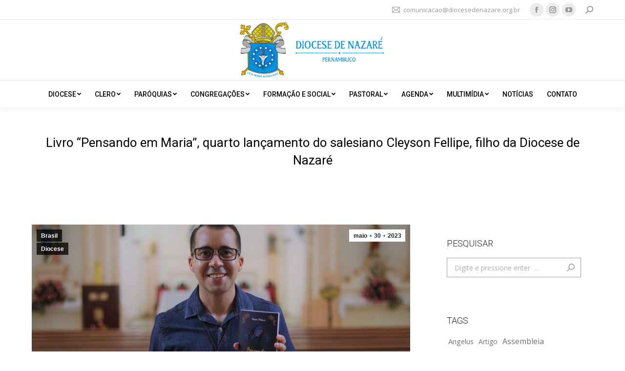

--- FILE ---
content_type: text/html; charset=UTF-8
request_url: https://diocesedenazare.org.br/livro-pensando-em-maria-quarto-lancamento-do-salesiano-cleyson-fellipe-filho-da-diocese-de-nazare/
body_size: 22380
content:
<!DOCTYPE html>
<!--[if !(IE 6) | !(IE 7) | !(IE 8)  ]><!-->
<html lang="pt-BR" class="no-js">
<!--<![endif]-->
<head>
	<meta charset="UTF-8" />
		<meta name="viewport" content="width=device-width, initial-scale=1, maximum-scale=1, user-scalable=0">
		<meta name="theme-color" content="#0091df"/>	<link rel="profile" href="https://gmpg.org/xfn/11" />
	        <script type="text/javascript">
            if (/Android|webOS|iPhone|iPad|iPod|BlackBerry|IEMobile|Opera Mini/i.test(navigator.userAgent)) {
                var originalAddEventListener = EventTarget.prototype.addEventListener,
                    oldWidth = window.innerWidth;

                EventTarget.prototype.addEventListener = function (eventName, eventHandler, useCapture) {
                    if (eventName === "resize") {
                        originalAddEventListener.call(this, eventName, function (event) {
                            if (oldWidth === window.innerWidth) {
                                return;
                            }
                            else if (oldWidth !== window.innerWidth) {
                                oldWidth = window.innerWidth;
                            }
                            if (eventHandler.handleEvent) {
                                eventHandler.handleEvent.call(this, event);
                            }
                            else {
                                eventHandler.call(this, event);
                            };
                        }, useCapture);
                    }
                    else {
                        originalAddEventListener.call(this, eventName, eventHandler, useCapture);
                    };
                };
            };
        </script>
		<meta name='robots' content='max-image-preview:large, index, follow, max-snippet:-1, max-video-preview:-1' />

	<!-- This site is optimized with the Yoast SEO plugin v15.9.1 - https://yoast.com/wordpress/plugins/seo/ -->
	<title>Livro “Pensando em Maria”, quarto lançamento do salesiano Cleyson Fellipe, filho da Diocese de Nazaré - Diocese de Nazaré</title>
	<link rel="canonical" href="https://diocesedenazare.org.br/livro-pensando-em-maria-quarto-lancamento-do-salesiano-cleyson-fellipe-filho-da-diocese-de-nazare/" />
	<meta property="og:locale" content="pt_BR" />
	<meta property="og:type" content="article" />
	<meta property="og:title" content="Livro “Pensando em Maria”, quarto lançamento do salesiano Cleyson Fellipe, filho da Diocese de Nazaré - Diocese de Nazaré" />
	<meta property="og:description" content="Neste mês de maio, a Canção Nova lançou o quarto livro do religioso Cleyson Fellipe (Salesiano de Dom Bosco – SDB), filho da Diocese de Nazaré. Trata-se de um breve tratado de Espiritualidade Mariana. Divulgado em todo Brasil, pela Canção Nova, &#8220;Pensando em Maria&#8221; é um livro composto por 30 meditações sobre Nossa Senhora e&hellip;" />
	<meta property="og:url" content="http://diocesedenazare.org.br/livro-pensando-em-maria-quarto-lancamento-do-salesiano-cleyson-fellipe-filho-da-diocese-de-nazare/" />
	<meta property="og:site_name" content="Diocese de Nazaré" />
	<meta property="article:published_time" content="2023-05-30T14:27:58+00:00" />
	<meta property="og:image" content="https://diocesedenazare.org.br/wp-content/uploads/2023/05/f9604f9c-01fb-45fb-8c4b-bee96412318e.jpg" />
	<meta property="og:image:width" content="1500" />
	<meta property="og:image:height" content="1000" />
	<meta name="twitter:card" content="summary_large_image" />
	<meta name="twitter:label1" content="Written by">
	<meta name="twitter:data1" content="Diocese de Nazaré">
	<meta name="twitter:label2" content="Est. reading time">
	<meta name="twitter:data2" content="2 minutos">
	<script type="application/ld+json" class="yoast-schema-graph">{"@context":"https://schema.org","@graph":[{"@type":"WebSite","@id":"http://diocesedenazare.org.br/#website","url":"http://diocesedenazare.org.br/","name":"Diocese de Nazar\u00e9","description":"","potentialAction":[{"@type":"SearchAction","target":"http://diocesedenazare.org.br/?s={search_term_string}","query-input":"required name=search_term_string"}],"inLanguage":"pt-BR"},{"@type":"ImageObject","@id":"http://diocesedenazare.org.br/livro-pensando-em-maria-quarto-lancamento-do-salesiano-cleyson-fellipe-filho-da-diocese-de-nazare/#primaryimage","inLanguage":"pt-BR","url":"https://diocesedenazare.org.br/wp-content/uploads/2023/05/f9604f9c-01fb-45fb-8c4b-bee96412318e.jpg","width":1500,"height":1000},{"@type":"WebPage","@id":"http://diocesedenazare.org.br/livro-pensando-em-maria-quarto-lancamento-do-salesiano-cleyson-fellipe-filho-da-diocese-de-nazare/#webpage","url":"http://diocesedenazare.org.br/livro-pensando-em-maria-quarto-lancamento-do-salesiano-cleyson-fellipe-filho-da-diocese-de-nazare/","name":"Livro \u201cPensando em Maria\u201d, quarto lan\u00e7amento do salesiano Cleyson Fellipe, filho da Diocese de Nazar\u00e9 - Diocese de Nazar\u00e9","isPartOf":{"@id":"http://diocesedenazare.org.br/#website"},"primaryImageOfPage":{"@id":"http://diocesedenazare.org.br/livro-pensando-em-maria-quarto-lancamento-do-salesiano-cleyson-fellipe-filho-da-diocese-de-nazare/#primaryimage"},"datePublished":"2023-05-30T14:27:58+00:00","dateModified":"2023-05-30T14:27:58+00:00","author":{"@id":"http://diocesedenazare.org.br/#/schema/person/3d601d8f024b9b63e160faa01d28ea8a"},"breadcrumb":{"@id":"http://diocesedenazare.org.br/livro-pensando-em-maria-quarto-lancamento-do-salesiano-cleyson-fellipe-filho-da-diocese-de-nazare/#breadcrumb"},"inLanguage":"pt-BR","potentialAction":[{"@type":"ReadAction","target":["http://diocesedenazare.org.br/livro-pensando-em-maria-quarto-lancamento-do-salesiano-cleyson-fellipe-filho-da-diocese-de-nazare/"]}]},{"@type":"BreadcrumbList","@id":"http://diocesedenazare.org.br/livro-pensando-em-maria-quarto-lancamento-do-salesiano-cleyson-fellipe-filho-da-diocese-de-nazare/#breadcrumb","itemListElement":[{"@type":"ListItem","position":1,"item":{"@type":"WebPage","@id":"http://diocesedenazare.org.br/","url":"http://diocesedenazare.org.br/","name":"In\u00edcio"}},{"@type":"ListItem","position":2,"item":{"@type":"WebPage","@id":"http://diocesedenazare.org.br/livro-pensando-em-maria-quarto-lancamento-do-salesiano-cleyson-fellipe-filho-da-diocese-de-nazare/","url":"http://diocesedenazare.org.br/livro-pensando-em-maria-quarto-lancamento-do-salesiano-cleyson-fellipe-filho-da-diocese-de-nazare/","name":"Livro \u201cPensando em Maria\u201d, quarto lan\u00e7amento do salesiano Cleyson Fellipe, filho da Diocese de Nazar\u00e9"}}]},{"@type":"Person","@id":"http://diocesedenazare.org.br/#/schema/person/3d601d8f024b9b63e160faa01d28ea8a","name":"Diocese de Nazar\u00e9","image":{"@type":"ImageObject","@id":"http://diocesedenazare.org.br/#personlogo","inLanguage":"pt-BR","url":"https://secure.gravatar.com/avatar/141018b034f771fc646b1170e3c1c9dc?s=96&d=mm&r=g","caption":"Diocese de Nazar\u00e9"},"sameAs":["http://diocesedenazare.org.br/"]}]}</script>
	<!-- / Yoast SEO plugin. -->


<link rel='dns-prefetch' href='//cdnjs.cloudflare.com' />
<link rel='dns-prefetch' href='//fonts.googleapis.com' />
<link rel="alternate" type="application/rss+xml" title="Feed para Diocese de Nazaré &raquo;" href="https://diocesedenazare.org.br/feed/" />
<link rel="alternate" type="application/rss+xml" title="Feed de comentários para Diocese de Nazaré &raquo;" href="https://diocesedenazare.org.br/comments/feed/" />
<script type="text/javascript">
window._wpemojiSettings = {"baseUrl":"https:\/\/s.w.org\/images\/core\/emoji\/14.0.0\/72x72\/","ext":".png","svgUrl":"https:\/\/s.w.org\/images\/core\/emoji\/14.0.0\/svg\/","svgExt":".svg","source":{"concatemoji":"https:\/\/diocesedenazare.org.br\/wp-includes\/js\/wp-emoji-release.min.js?ver=6.2.2"}};
/*! This file is auto-generated */
!function(e,a,t){var n,r,o,i=a.createElement("canvas"),p=i.getContext&&i.getContext("2d");function s(e,t){p.clearRect(0,0,i.width,i.height),p.fillText(e,0,0);e=i.toDataURL();return p.clearRect(0,0,i.width,i.height),p.fillText(t,0,0),e===i.toDataURL()}function c(e){var t=a.createElement("script");t.src=e,t.defer=t.type="text/javascript",a.getElementsByTagName("head")[0].appendChild(t)}for(o=Array("flag","emoji"),t.supports={everything:!0,everythingExceptFlag:!0},r=0;r<o.length;r++)t.supports[o[r]]=function(e){if(p&&p.fillText)switch(p.textBaseline="top",p.font="600 32px Arial",e){case"flag":return s("\ud83c\udff3\ufe0f\u200d\u26a7\ufe0f","\ud83c\udff3\ufe0f\u200b\u26a7\ufe0f")?!1:!s("\ud83c\uddfa\ud83c\uddf3","\ud83c\uddfa\u200b\ud83c\uddf3")&&!s("\ud83c\udff4\udb40\udc67\udb40\udc62\udb40\udc65\udb40\udc6e\udb40\udc67\udb40\udc7f","\ud83c\udff4\u200b\udb40\udc67\u200b\udb40\udc62\u200b\udb40\udc65\u200b\udb40\udc6e\u200b\udb40\udc67\u200b\udb40\udc7f");case"emoji":return!s("\ud83e\udef1\ud83c\udffb\u200d\ud83e\udef2\ud83c\udfff","\ud83e\udef1\ud83c\udffb\u200b\ud83e\udef2\ud83c\udfff")}return!1}(o[r]),t.supports.everything=t.supports.everything&&t.supports[o[r]],"flag"!==o[r]&&(t.supports.everythingExceptFlag=t.supports.everythingExceptFlag&&t.supports[o[r]]);t.supports.everythingExceptFlag=t.supports.everythingExceptFlag&&!t.supports.flag,t.DOMReady=!1,t.readyCallback=function(){t.DOMReady=!0},t.supports.everything||(n=function(){t.readyCallback()},a.addEventListener?(a.addEventListener("DOMContentLoaded",n,!1),e.addEventListener("load",n,!1)):(e.attachEvent("onload",n),a.attachEvent("onreadystatechange",function(){"complete"===a.readyState&&t.readyCallback()})),(e=t.source||{}).concatemoji?c(e.concatemoji):e.wpemoji&&e.twemoji&&(c(e.twemoji),c(e.wpemoji)))}(window,document,window._wpemojiSettings);
</script>
<style type="text/css">
img.wp-smiley,
img.emoji {
	display: inline !important;
	border: none !important;
	box-shadow: none !important;
	height: 1em !important;
	width: 1em !important;
	margin: 0 0.07em !important;
	vertical-align: -0.1em !important;
	background: none !important;
	padding: 0 !important;
}
</style>
	<link rel='stylesheet' id='wp-block-library-css' href='https://diocesedenazare.org.br/wp-includes/css/dist/block-library/style.min.css?ver=6.2.2' type='text/css' media='all' />
<style id='wp-block-library-theme-inline-css' type='text/css'>
.wp-block-audio figcaption{color:#555;font-size:13px;text-align:center}.is-dark-theme .wp-block-audio figcaption{color:hsla(0,0%,100%,.65)}.wp-block-audio{margin:0 0 1em}.wp-block-code{border:1px solid #ccc;border-radius:4px;font-family:Menlo,Consolas,monaco,monospace;padding:.8em 1em}.wp-block-embed figcaption{color:#555;font-size:13px;text-align:center}.is-dark-theme .wp-block-embed figcaption{color:hsla(0,0%,100%,.65)}.wp-block-embed{margin:0 0 1em}.blocks-gallery-caption{color:#555;font-size:13px;text-align:center}.is-dark-theme .blocks-gallery-caption{color:hsla(0,0%,100%,.65)}.wp-block-image figcaption{color:#555;font-size:13px;text-align:center}.is-dark-theme .wp-block-image figcaption{color:hsla(0,0%,100%,.65)}.wp-block-image{margin:0 0 1em}.wp-block-pullquote{border-bottom:4px solid;border-top:4px solid;color:currentColor;margin-bottom:1.75em}.wp-block-pullquote cite,.wp-block-pullquote footer,.wp-block-pullquote__citation{color:currentColor;font-size:.8125em;font-style:normal;text-transform:uppercase}.wp-block-quote{border-left:.25em solid;margin:0 0 1.75em;padding-left:1em}.wp-block-quote cite,.wp-block-quote footer{color:currentColor;font-size:.8125em;font-style:normal;position:relative}.wp-block-quote.has-text-align-right{border-left:none;border-right:.25em solid;padding-left:0;padding-right:1em}.wp-block-quote.has-text-align-center{border:none;padding-left:0}.wp-block-quote.is-large,.wp-block-quote.is-style-large,.wp-block-quote.is-style-plain{border:none}.wp-block-search .wp-block-search__label{font-weight:700}.wp-block-search__button{border:1px solid #ccc;padding:.375em .625em}:where(.wp-block-group.has-background){padding:1.25em 2.375em}.wp-block-separator.has-css-opacity{opacity:.4}.wp-block-separator{border:none;border-bottom:2px solid;margin-left:auto;margin-right:auto}.wp-block-separator.has-alpha-channel-opacity{opacity:1}.wp-block-separator:not(.is-style-wide):not(.is-style-dots){width:100px}.wp-block-separator.has-background:not(.is-style-dots){border-bottom:none;height:1px}.wp-block-separator.has-background:not(.is-style-wide):not(.is-style-dots){height:2px}.wp-block-table{margin:0 0 1em}.wp-block-table td,.wp-block-table th{word-break:normal}.wp-block-table figcaption{color:#555;font-size:13px;text-align:center}.is-dark-theme .wp-block-table figcaption{color:hsla(0,0%,100%,.65)}.wp-block-video figcaption{color:#555;font-size:13px;text-align:center}.is-dark-theme .wp-block-video figcaption{color:hsla(0,0%,100%,.65)}.wp-block-video{margin:0 0 1em}.wp-block-template-part.has-background{margin-bottom:0;margin-top:0;padding:1.25em 2.375em}
</style>
<link rel='stylesheet' id='classic-theme-styles-css' href='https://diocesedenazare.org.br/wp-includes/css/classic-themes.min.css?ver=6.2.2' type='text/css' media='all' />
<style id='global-styles-inline-css' type='text/css'>
body{--wp--preset--color--black: #000000;--wp--preset--color--cyan-bluish-gray: #abb8c3;--wp--preset--color--white: #FFF;--wp--preset--color--pale-pink: #f78da7;--wp--preset--color--vivid-red: #cf2e2e;--wp--preset--color--luminous-vivid-orange: #ff6900;--wp--preset--color--luminous-vivid-amber: #fcb900;--wp--preset--color--light-green-cyan: #7bdcb5;--wp--preset--color--vivid-green-cyan: #00d084;--wp--preset--color--pale-cyan-blue: #8ed1fc;--wp--preset--color--vivid-cyan-blue: #0693e3;--wp--preset--color--vivid-purple: #9b51e0;--wp--preset--color--accent: #0091df;--wp--preset--color--dark-gray: #111;--wp--preset--color--light-gray: #767676;--wp--preset--gradient--vivid-cyan-blue-to-vivid-purple: linear-gradient(135deg,rgba(6,147,227,1) 0%,rgb(155,81,224) 100%);--wp--preset--gradient--light-green-cyan-to-vivid-green-cyan: linear-gradient(135deg,rgb(122,220,180) 0%,rgb(0,208,130) 100%);--wp--preset--gradient--luminous-vivid-amber-to-luminous-vivid-orange: linear-gradient(135deg,rgba(252,185,0,1) 0%,rgba(255,105,0,1) 100%);--wp--preset--gradient--luminous-vivid-orange-to-vivid-red: linear-gradient(135deg,rgba(255,105,0,1) 0%,rgb(207,46,46) 100%);--wp--preset--gradient--very-light-gray-to-cyan-bluish-gray: linear-gradient(135deg,rgb(238,238,238) 0%,rgb(169,184,195) 100%);--wp--preset--gradient--cool-to-warm-spectrum: linear-gradient(135deg,rgb(74,234,220) 0%,rgb(151,120,209) 20%,rgb(207,42,186) 40%,rgb(238,44,130) 60%,rgb(251,105,98) 80%,rgb(254,248,76) 100%);--wp--preset--gradient--blush-light-purple: linear-gradient(135deg,rgb(255,206,236) 0%,rgb(152,150,240) 100%);--wp--preset--gradient--blush-bordeaux: linear-gradient(135deg,rgb(254,205,165) 0%,rgb(254,45,45) 50%,rgb(107,0,62) 100%);--wp--preset--gradient--luminous-dusk: linear-gradient(135deg,rgb(255,203,112) 0%,rgb(199,81,192) 50%,rgb(65,88,208) 100%);--wp--preset--gradient--pale-ocean: linear-gradient(135deg,rgb(255,245,203) 0%,rgb(182,227,212) 50%,rgb(51,167,181) 100%);--wp--preset--gradient--electric-grass: linear-gradient(135deg,rgb(202,248,128) 0%,rgb(113,206,126) 100%);--wp--preset--gradient--midnight: linear-gradient(135deg,rgb(2,3,129) 0%,rgb(40,116,252) 100%);--wp--preset--duotone--dark-grayscale: url('#wp-duotone-dark-grayscale');--wp--preset--duotone--grayscale: url('#wp-duotone-grayscale');--wp--preset--duotone--purple-yellow: url('#wp-duotone-purple-yellow');--wp--preset--duotone--blue-red: url('#wp-duotone-blue-red');--wp--preset--duotone--midnight: url('#wp-duotone-midnight');--wp--preset--duotone--magenta-yellow: url('#wp-duotone-magenta-yellow');--wp--preset--duotone--purple-green: url('#wp-duotone-purple-green');--wp--preset--duotone--blue-orange: url('#wp-duotone-blue-orange');--wp--preset--font-size--small: 13px;--wp--preset--font-size--medium: 20px;--wp--preset--font-size--large: 36px;--wp--preset--font-size--x-large: 42px;--wp--preset--spacing--20: 0.44rem;--wp--preset--spacing--30: 0.67rem;--wp--preset--spacing--40: 1rem;--wp--preset--spacing--50: 1.5rem;--wp--preset--spacing--60: 2.25rem;--wp--preset--spacing--70: 3.38rem;--wp--preset--spacing--80: 5.06rem;--wp--preset--shadow--natural: 6px 6px 9px rgba(0, 0, 0, 0.2);--wp--preset--shadow--deep: 12px 12px 50px rgba(0, 0, 0, 0.4);--wp--preset--shadow--sharp: 6px 6px 0px rgba(0, 0, 0, 0.2);--wp--preset--shadow--outlined: 6px 6px 0px -3px rgba(255, 255, 255, 1), 6px 6px rgba(0, 0, 0, 1);--wp--preset--shadow--crisp: 6px 6px 0px rgba(0, 0, 0, 1);}:where(.is-layout-flex){gap: 0.5em;}body .is-layout-flow > .alignleft{float: left;margin-inline-start: 0;margin-inline-end: 2em;}body .is-layout-flow > .alignright{float: right;margin-inline-start: 2em;margin-inline-end: 0;}body .is-layout-flow > .aligncenter{margin-left: auto !important;margin-right: auto !important;}body .is-layout-constrained > .alignleft{float: left;margin-inline-start: 0;margin-inline-end: 2em;}body .is-layout-constrained > .alignright{float: right;margin-inline-start: 2em;margin-inline-end: 0;}body .is-layout-constrained > .aligncenter{margin-left: auto !important;margin-right: auto !important;}body .is-layout-constrained > :where(:not(.alignleft):not(.alignright):not(.alignfull)){max-width: var(--wp--style--global--content-size);margin-left: auto !important;margin-right: auto !important;}body .is-layout-constrained > .alignwide{max-width: var(--wp--style--global--wide-size);}body .is-layout-flex{display: flex;}body .is-layout-flex{flex-wrap: wrap;align-items: center;}body .is-layout-flex > *{margin: 0;}:where(.wp-block-columns.is-layout-flex){gap: 2em;}.has-black-color{color: var(--wp--preset--color--black) !important;}.has-cyan-bluish-gray-color{color: var(--wp--preset--color--cyan-bluish-gray) !important;}.has-white-color{color: var(--wp--preset--color--white) !important;}.has-pale-pink-color{color: var(--wp--preset--color--pale-pink) !important;}.has-vivid-red-color{color: var(--wp--preset--color--vivid-red) !important;}.has-luminous-vivid-orange-color{color: var(--wp--preset--color--luminous-vivid-orange) !important;}.has-luminous-vivid-amber-color{color: var(--wp--preset--color--luminous-vivid-amber) !important;}.has-light-green-cyan-color{color: var(--wp--preset--color--light-green-cyan) !important;}.has-vivid-green-cyan-color{color: var(--wp--preset--color--vivid-green-cyan) !important;}.has-pale-cyan-blue-color{color: var(--wp--preset--color--pale-cyan-blue) !important;}.has-vivid-cyan-blue-color{color: var(--wp--preset--color--vivid-cyan-blue) !important;}.has-vivid-purple-color{color: var(--wp--preset--color--vivid-purple) !important;}.has-black-background-color{background-color: var(--wp--preset--color--black) !important;}.has-cyan-bluish-gray-background-color{background-color: var(--wp--preset--color--cyan-bluish-gray) !important;}.has-white-background-color{background-color: var(--wp--preset--color--white) !important;}.has-pale-pink-background-color{background-color: var(--wp--preset--color--pale-pink) !important;}.has-vivid-red-background-color{background-color: var(--wp--preset--color--vivid-red) !important;}.has-luminous-vivid-orange-background-color{background-color: var(--wp--preset--color--luminous-vivid-orange) !important;}.has-luminous-vivid-amber-background-color{background-color: var(--wp--preset--color--luminous-vivid-amber) !important;}.has-light-green-cyan-background-color{background-color: var(--wp--preset--color--light-green-cyan) !important;}.has-vivid-green-cyan-background-color{background-color: var(--wp--preset--color--vivid-green-cyan) !important;}.has-pale-cyan-blue-background-color{background-color: var(--wp--preset--color--pale-cyan-blue) !important;}.has-vivid-cyan-blue-background-color{background-color: var(--wp--preset--color--vivid-cyan-blue) !important;}.has-vivid-purple-background-color{background-color: var(--wp--preset--color--vivid-purple) !important;}.has-black-border-color{border-color: var(--wp--preset--color--black) !important;}.has-cyan-bluish-gray-border-color{border-color: var(--wp--preset--color--cyan-bluish-gray) !important;}.has-white-border-color{border-color: var(--wp--preset--color--white) !important;}.has-pale-pink-border-color{border-color: var(--wp--preset--color--pale-pink) !important;}.has-vivid-red-border-color{border-color: var(--wp--preset--color--vivid-red) !important;}.has-luminous-vivid-orange-border-color{border-color: var(--wp--preset--color--luminous-vivid-orange) !important;}.has-luminous-vivid-amber-border-color{border-color: var(--wp--preset--color--luminous-vivid-amber) !important;}.has-light-green-cyan-border-color{border-color: var(--wp--preset--color--light-green-cyan) !important;}.has-vivid-green-cyan-border-color{border-color: var(--wp--preset--color--vivid-green-cyan) !important;}.has-pale-cyan-blue-border-color{border-color: var(--wp--preset--color--pale-cyan-blue) !important;}.has-vivid-cyan-blue-border-color{border-color: var(--wp--preset--color--vivid-cyan-blue) !important;}.has-vivid-purple-border-color{border-color: var(--wp--preset--color--vivid-purple) !important;}.has-vivid-cyan-blue-to-vivid-purple-gradient-background{background: var(--wp--preset--gradient--vivid-cyan-blue-to-vivid-purple) !important;}.has-light-green-cyan-to-vivid-green-cyan-gradient-background{background: var(--wp--preset--gradient--light-green-cyan-to-vivid-green-cyan) !important;}.has-luminous-vivid-amber-to-luminous-vivid-orange-gradient-background{background: var(--wp--preset--gradient--luminous-vivid-amber-to-luminous-vivid-orange) !important;}.has-luminous-vivid-orange-to-vivid-red-gradient-background{background: var(--wp--preset--gradient--luminous-vivid-orange-to-vivid-red) !important;}.has-very-light-gray-to-cyan-bluish-gray-gradient-background{background: var(--wp--preset--gradient--very-light-gray-to-cyan-bluish-gray) !important;}.has-cool-to-warm-spectrum-gradient-background{background: var(--wp--preset--gradient--cool-to-warm-spectrum) !important;}.has-blush-light-purple-gradient-background{background: var(--wp--preset--gradient--blush-light-purple) !important;}.has-blush-bordeaux-gradient-background{background: var(--wp--preset--gradient--blush-bordeaux) !important;}.has-luminous-dusk-gradient-background{background: var(--wp--preset--gradient--luminous-dusk) !important;}.has-pale-ocean-gradient-background{background: var(--wp--preset--gradient--pale-ocean) !important;}.has-electric-grass-gradient-background{background: var(--wp--preset--gradient--electric-grass) !important;}.has-midnight-gradient-background{background: var(--wp--preset--gradient--midnight) !important;}.has-small-font-size{font-size: var(--wp--preset--font-size--small) !important;}.has-medium-font-size{font-size: var(--wp--preset--font-size--medium) !important;}.has-large-font-size{font-size: var(--wp--preset--font-size--large) !important;}.has-x-large-font-size{font-size: var(--wp--preset--font-size--x-large) !important;}
.wp-block-navigation a:where(:not(.wp-element-button)){color: inherit;}
:where(.wp-block-columns.is-layout-flex){gap: 2em;}
.wp-block-pullquote{font-size: 1.5em;line-height: 1.6;}
</style>
<link rel='stylesheet' id='contact-form-7-css' href='https://diocesedenazare.org.br/wp-content/plugins/contact-form-7/includes/css/styles.css?ver=5.4' type='text/css' media='all' />
<link rel='stylesheet' id='go-pricing-styles-css' href='https://diocesedenazare.org.br/wp-content/plugins/go_pricing/assets/css/go_pricing_styles.css?ver=3.3.17' type='text/css' media='all' />
<link rel='stylesheet' id='dflip-icons-style-css' href='https://diocesedenazare.org.br/wp-content/plugins/3d-flipbook-dflip-lite/assets/css/themify-icons.min.css?ver=1.7.5.1' type='text/css' media='all' />
<link rel='stylesheet' id='dflip-style-css' href='https://diocesedenazare.org.br/wp-content/plugins/3d-flipbook-dflip-lite/assets/css/dflip.min.css?ver=1.7.5.1' type='text/css' media='all' />
<link rel='stylesheet' id='dt-web-fonts-css' href='https://fonts.googleapis.com/css?family=Open+Sans:400,600,700%7CRoboto:100,300,400,500,600,700%7CMontserrat:400,600,700' type='text/css' media='all' />
<link rel='stylesheet' id='dt-main-css' href='https://diocesedenazare.org.br/wp-content/themes/dt-the7/css-lite/main.min.css?ver=9.8.0' type='text/css' media='all' />
<style id='dt-main-inline-css' type='text/css'>
body #load {
  display: block;
  height: 100%;
  overflow: hidden;
  position: fixed;
  width: 100%;
  z-index: 9901;
  opacity: 1;
  visibility: visible;
  transition: all .35s ease-out;
}
.load-wrap {
  width: 100%;
  height: 100%;
  background-position: center center;
  background-repeat: no-repeat;
  text-align: center;
}
.load-wrap > svg {
  position: absolute;
  top: 50%;
  left: 50%;
  transform: translate(-50%,-50%);
}
#load {
  background-color: #ffffff;
}
.uil-default rect:not(.bk) {
  fill: rgba(0,145,223,0.95);
}
.uil-ring > path {
  fill: rgba(0,145,223,0.95);
}
.ring-loader .circle {
  fill: rgba(0,145,223,0.95);
}
.ring-loader .moving-circle {
  fill: #0091df;
}
.uil-hourglass .glass {
  stroke: #0091df;
}
.uil-hourglass .sand {
  fill: rgba(0,145,223,0.95);
}
.spinner-loader .load-wrap {
  background-image: url("data:image/svg+xml,%3Csvg width='75px' height='75px' xmlns='http://www.w3.org/2000/svg' viewBox='0 0 100 100' preserveAspectRatio='xMidYMid' class='uil-default'%3E%3Crect x='0' y='0' width='100' height='100' fill='none' class='bk'%3E%3C/rect%3E%3Crect  x='46.5' y='40' width='7' height='20' rx='5' ry='5' fill='rgba%280%2C145%2C223%2C0.95%29' transform='rotate(0 50 50) translate(0 -30)'%3E  %3Canimate attributeName='opacity' from='1' to='0' dur='1s' begin='0s' repeatCount='indefinite'/%3E%3C/rect%3E%3Crect  x='46.5' y='40' width='7' height='20' rx='5' ry='5' fill='rgba%280%2C145%2C223%2C0.95%29' transform='rotate(30 50 50) translate(0 -30)'%3E  %3Canimate attributeName='opacity' from='1' to='0' dur='1s' begin='0.08333333333333333s' repeatCount='indefinite'/%3E%3C/rect%3E%3Crect  x='46.5' y='40' width='7' height='20' rx='5' ry='5' fill='rgba%280%2C145%2C223%2C0.95%29' transform='rotate(60 50 50) translate(0 -30)'%3E  %3Canimate attributeName='opacity' from='1' to='0' dur='1s' begin='0.16666666666666666s' repeatCount='indefinite'/%3E%3C/rect%3E%3Crect  x='46.5' y='40' width='7' height='20' rx='5' ry='5' fill='rgba%280%2C145%2C223%2C0.95%29' transform='rotate(90 50 50) translate(0 -30)'%3E  %3Canimate attributeName='opacity' from='1' to='0' dur='1s' begin='0.25s' repeatCount='indefinite'/%3E%3C/rect%3E%3Crect  x='46.5' y='40' width='7' height='20' rx='5' ry='5' fill='rgba%280%2C145%2C223%2C0.95%29' transform='rotate(120 50 50) translate(0 -30)'%3E  %3Canimate attributeName='opacity' from='1' to='0' dur='1s' begin='0.3333333333333333s' repeatCount='indefinite'/%3E%3C/rect%3E%3Crect  x='46.5' y='40' width='7' height='20' rx='5' ry='5' fill='rgba%280%2C145%2C223%2C0.95%29' transform='rotate(150 50 50) translate(0 -30)'%3E  %3Canimate attributeName='opacity' from='1' to='0' dur='1s' begin='0.4166666666666667s' repeatCount='indefinite'/%3E%3C/rect%3E%3Crect  x='46.5' y='40' width='7' height='20' rx='5' ry='5' fill='rgba%280%2C145%2C223%2C0.95%29' transform='rotate(180 50 50) translate(0 -30)'%3E  %3Canimate attributeName='opacity' from='1' to='0' dur='1s' begin='0.5s' repeatCount='indefinite'/%3E%3C/rect%3E%3Crect  x='46.5' y='40' width='7' height='20' rx='5' ry='5' fill='rgba%280%2C145%2C223%2C0.95%29' transform='rotate(210 50 50) translate(0 -30)'%3E  %3Canimate attributeName='opacity' from='1' to='0' dur='1s' begin='0.5833333333333334s' repeatCount='indefinite'/%3E%3C/rect%3E%3Crect  x='46.5' y='40' width='7' height='20' rx='5' ry='5' fill='rgba%280%2C145%2C223%2C0.95%29' transform='rotate(240 50 50) translate(0 -30)'%3E  %3Canimate attributeName='opacity' from='1' to='0' dur='1s' begin='0.6666666666666666s' repeatCount='indefinite'/%3E%3C/rect%3E%3Crect  x='46.5' y='40' width='7' height='20' rx='5' ry='5' fill='rgba%280%2C145%2C223%2C0.95%29' transform='rotate(270 50 50) translate(0 -30)'%3E  %3Canimate attributeName='opacity' from='1' to='0' dur='1s' begin='0.75s' repeatCount='indefinite'/%3E%3C/rect%3E%3Crect  x='46.5' y='40' width='7' height='20' rx='5' ry='5' fill='rgba%280%2C145%2C223%2C0.95%29' transform='rotate(300 50 50) translate(0 -30)'%3E  %3Canimate attributeName='opacity' from='1' to='0' dur='1s' begin='0.8333333333333334s' repeatCount='indefinite'/%3E%3C/rect%3E%3Crect  x='46.5' y='40' width='7' height='20' rx='5' ry='5' fill='rgba%280%2C145%2C223%2C0.95%29' transform='rotate(330 50 50) translate(0 -30)'%3E  %3Canimate attributeName='opacity' from='1' to='0' dur='1s' begin='0.9166666666666666s' repeatCount='indefinite'/%3E%3C/rect%3E%3C/svg%3E");
}
.ring-loader .load-wrap {
  background-image: url("data:image/svg+xml,%3Csvg xmlns='http://www.w3.org/2000/svg' viewBox='0 0 32 32' width='72' height='72' fill='rgba%280%2C145%2C223%2C0.95%29'%3E   %3Cpath opacity='.25' d='M16 0 A16 16 0 0 0 16 32 A16 16 0 0 0 16 0 M16 4 A12 12 0 0 1 16 28 A12 12 0 0 1 16 4'/%3E   %3Cpath d='M16 0 A16 16 0 0 1 32 16 L28 16 A12 12 0 0 0 16 4z'%3E     %3CanimateTransform attributeName='transform' type='rotate' from='0 16 16' to='360 16 16' dur='0.8s' repeatCount='indefinite' /%3E   %3C/path%3E %3C/svg%3E");
}
.hourglass-loader .load-wrap {
  background-image: url("data:image/svg+xml,%3Csvg xmlns='http://www.w3.org/2000/svg' viewBox='0 0 32 32' width='72' height='72' fill='rgba%280%2C145%2C223%2C0.95%29'%3E   %3Cpath transform='translate(2)' d='M0 12 V20 H4 V12z'%3E      %3Canimate attributeName='d' values='M0 12 V20 H4 V12z; M0 4 V28 H4 V4z; M0 12 V20 H4 V12z; M0 12 V20 H4 V12z' dur='1.2s' repeatCount='indefinite' begin='0' keytimes='0;.2;.5;1' keySplines='0.2 0.2 0.4 0.8;0.2 0.6 0.4 0.8;0.2 0.8 0.4 0.8' calcMode='spline'  /%3E   %3C/path%3E   %3Cpath transform='translate(8)' d='M0 12 V20 H4 V12z'%3E     %3Canimate attributeName='d' values='M0 12 V20 H4 V12z; M0 4 V28 H4 V4z; M0 12 V20 H4 V12z; M0 12 V20 H4 V12z' dur='1.2s' repeatCount='indefinite' begin='0.2' keytimes='0;.2;.5;1' keySplines='0.2 0.2 0.4 0.8;0.2 0.6 0.4 0.8;0.2 0.8 0.4 0.8' calcMode='spline'  /%3E   %3C/path%3E   %3Cpath transform='translate(14)' d='M0 12 V20 H4 V12z'%3E     %3Canimate attributeName='d' values='M0 12 V20 H4 V12z; M0 4 V28 H4 V4z; M0 12 V20 H4 V12z; M0 12 V20 H4 V12z' dur='1.2s' repeatCount='indefinite' begin='0.4' keytimes='0;.2;.5;1' keySplines='0.2 0.2 0.4 0.8;0.2 0.6 0.4 0.8;0.2 0.8 0.4 0.8' calcMode='spline' /%3E   %3C/path%3E   %3Cpath transform='translate(20)' d='M0 12 V20 H4 V12z'%3E     %3Canimate attributeName='d' values='M0 12 V20 H4 V12z; M0 4 V28 H4 V4z; M0 12 V20 H4 V12z; M0 12 V20 H4 V12z' dur='1.2s' repeatCount='indefinite' begin='0.6' keytimes='0;.2;.5;1' keySplines='0.2 0.2 0.4 0.8;0.2 0.6 0.4 0.8;0.2 0.8 0.4 0.8' calcMode='spline' /%3E   %3C/path%3E   %3Cpath transform='translate(26)' d='M0 12 V20 H4 V12z'%3E     %3Canimate attributeName='d' values='M0 12 V20 H4 V12z; M0 4 V28 H4 V4z; M0 12 V20 H4 V12z; M0 12 V20 H4 V12z' dur='1.2s' repeatCount='indefinite' begin='0.8' keytimes='0;.2;.5;1' keySplines='0.2 0.2 0.4 0.8;0.2 0.6 0.4 0.8;0.2 0.8 0.4 0.8' calcMode='spline' /%3E   %3C/path%3E %3C/svg%3E");
}

</style>
<link rel='stylesheet' id='the7-font-css' href='https://diocesedenazare.org.br/wp-content/themes/dt-the7/fonts/icomoon-the7-font/icomoon-the7-font.min.css?ver=9.8.0' type='text/css' media='all' />
<link rel='stylesheet' id='the7-awesome-fonts-css' href='https://diocesedenazare.org.br/wp-content/themes/dt-the7/fonts/FontAwesome/css/all.min.css?ver=9.8.0' type='text/css' media='all' />
<link rel='stylesheet' id='the7-wpbakery-css' href='https://diocesedenazare.org.br/wp-content/themes/dt-the7/css-lite/wpbakery.min.css?ver=9.8.0' type='text/css' media='all' />
<link rel='stylesheet' id='the7-core-css' href='https://diocesedenazare.org.br/wp-content/plugins/dt-the7-core/assets/css/post-type.min.css?ver=2.5.5.2' type='text/css' media='all' />
<link rel='stylesheet' id='dt-custom-css' href='https://diocesedenazare.org.br/wp-content/uploads/the7-css/custom.css?ver=b0b1b83670cb' type='text/css' media='all' />
<link rel='stylesheet' id='dt-media-css' href='https://diocesedenazare.org.br/wp-content/uploads/the7-css/media.css?ver=b0b1b83670cb' type='text/css' media='all' />
<link rel='stylesheet' id='the7-mega-menu-css' href='https://diocesedenazare.org.br/wp-content/uploads/the7-css/mega-menu.css?ver=b0b1b83670cb' type='text/css' media='all' />
<link rel='stylesheet' id='the7-elements-albums-portfolio-css' href='https://diocesedenazare.org.br/wp-content/uploads/the7-css/the7-elements-albums-portfolio.css?ver=b0b1b83670cb' type='text/css' media='all' />
<link rel='stylesheet' id='the7-elements-css' href='https://diocesedenazare.org.br/wp-content/uploads/the7-css/post-type-dynamic.css?ver=b0b1b83670cb' type='text/css' media='all' />
<link rel='stylesheet' id='style-css' href='https://diocesedenazare.org.br/wp-content/themes/dt-the7/style.css?ver=9.8.0' type='text/css' media='all' />
<script type='text/javascript' id='jquery-core-js-extra'>
/* <![CDATA[ */
var slide_in = {"demo_dir":"https:\/\/diocesedenazare.org.br\/wp-content\/plugins\/convertplug\/modules\/slide_in\/assets\/demos"};
/* ]]> */
</script>
<script type='text/javascript' src='https://diocesedenazare.org.br/wp-includes/js/jquery/jquery.min.js?ver=3.6.4' id='jquery-core-js'></script>
<script type='text/javascript' src='https://diocesedenazare.org.br/wp-includes/js/jquery/jquery-migrate.min.js?ver=3.4.0' id='jquery-migrate-js'></script>
<script type='text/javascript' id='gw-tweenmax-js-before'>
var oldGS=window.GreenSockGlobals,oldGSQueue=window._gsQueue,oldGSDefine=window._gsDefine;window._gsDefine=null;delete(window._gsDefine);var gwGS=window.GreenSockGlobals={};
</script>
<script type='text/javascript' src='https://cdnjs.cloudflare.com/ajax/libs/gsap/1.11.2/TweenMax.min.js' id='gw-tweenmax-js'></script>
<script type='text/javascript' id='gw-tweenmax-js-after'>
try{window.GreenSockGlobals=null;window._gsQueue=null;window._gsDefine=null;delete(window.GreenSockGlobals);delete(window._gsQueue);delete(window._gsDefine);window.GreenSockGlobals=oldGS;window._gsQueue=oldGSQueue;window._gsDefine=oldGSDefine;}catch(e){}
</script>
<script type='text/javascript' id='dt-above-fold-js-extra'>
/* <![CDATA[ */
var dtLocal = {"themeUrl":"https:\/\/diocesedenazare.org.br\/wp-content\/themes\/dt-the7","passText":"Para ver esse post protegido, insira a senha abaixo:","moreButtonText":{"loading":"Carregando...","loadMore":"Veja mais"},"postID":"60851","ajaxurl":"https:\/\/diocesedenazare.org.br\/wp-admin\/admin-ajax.php","REST":{"baseUrl":"https:\/\/diocesedenazare.org.br\/wp-json\/the7\/v1","endpoints":{"sendMail":"\/send-mail"}},"contactMessages":{"required":"Um ou mais campos cont\u00eam um erro. Por favor verifique e tente novamente.","terms":"Please accept the privacy policy.","fillTheCaptchaError":"Please, fill the captcha."},"captchaSiteKey":"","ajaxNonce":"1fe26283b8","pageData":"","themeSettings":{"smoothScroll":"off","lazyLoading":false,"accentColor":{"mode":"solid","color":"#0091df"},"desktopHeader":{"height":180},"ToggleCaptionEnabled":"disabled","ToggleCaption":"Navigation","floatingHeader":{"showAfter":94,"showMenu":true,"height":120,"logo":{"showLogo":true,"html":"<img class=\" preload-me\" src=\"https:\/\/diocesedenazare.org.br\/wp-content\/uploads\/2020\/05\/logo-diocese-nazare-flutuante.png\" srcset=\"https:\/\/diocesedenazare.org.br\/wp-content\/uploads\/2020\/05\/logo-diocese-nazare-flutuante.png 144w\" width=\"144\" height=\"60\"   sizes=\"144px\" alt=\"Diocese de Nazar\u00e9\" \/>","url":"https:\/\/diocesedenazare.org.br\/"}},"topLine":{"floatingTopLine":{"logo":{"showLogo":false,"html":""}}},"mobileHeader":{"firstSwitchPoint":992,"secondSwitchPoint":778,"firstSwitchPointHeight":60,"secondSwitchPointHeight":60,"mobileToggleCaptionEnabled":"right","mobileToggleCaption":"Menu"},"stickyMobileHeaderFirstSwitch":{"logo":{"html":"<img class=\" preload-me\" src=\"https:\/\/diocesedenazare.org.br\/wp-content\/uploads\/2020\/10\/logo.png\" srcset=\"https:\/\/diocesedenazare.org.br\/wp-content\/uploads\/2020\/10\/logo.png 300w, https:\/\/diocesedenazare.org.br\/wp-content\/uploads\/2020\/10\/logo-alta.png 600w\" width=\"300\" height=\"119\"   sizes=\"300px\" alt=\"Diocese de Nazar\u00e9\" \/>"}},"stickyMobileHeaderSecondSwitch":{"logo":{"html":"<img class=\" preload-me\" src=\"https:\/\/diocesedenazare.org.br\/wp-content\/uploads\/2020\/10\/logo.png\" srcset=\"https:\/\/diocesedenazare.org.br\/wp-content\/uploads\/2020\/10\/logo.png 300w, https:\/\/diocesedenazare.org.br\/wp-content\/uploads\/2020\/10\/logo-alta.png 600w\" width=\"300\" height=\"119\"   sizes=\"300px\" alt=\"Diocese de Nazar\u00e9\" \/>"}},"content":{"textColor":"#000000","headerColor":"#000000"},"sidebar":{"switchPoint":990},"boxedWidth":"1280px","stripes":{"stripe1":{"textColor":"#828282","headerColor":"#303030"},"stripe2":{"textColor":"#ffffff","headerColor":"#ffffff"},"stripe3":{"textColor":"#ffffff","headerColor":"#ffffff"}}},"VCMobileScreenWidth":"778"};
var dtShare = {"shareButtonText":{"facebook":"Share on Facebook","twitter":"Tweet","pinterest":"Pin it","linkedin":"Share on Linkedin","whatsapp":"Share on Whatsapp"},"overlayOpacity":"85"};
/* ]]> */
</script>
<script type='text/javascript' src='https://diocesedenazare.org.br/wp-content/themes/dt-the7/js-lite/above-the-fold.min.js?ver=9.8.0' id='dt-above-fold-js'></script>
<link rel="https://api.w.org/" href="https://diocesedenazare.org.br/wp-json/" /><link rel="alternate" type="application/json" href="https://diocesedenazare.org.br/wp-json/wp/v2/posts/60851" /><link rel="EditURI" type="application/rsd+xml" title="RSD" href="https://diocesedenazare.org.br/xmlrpc.php?rsd" />
<link rel="wlwmanifest" type="application/wlwmanifest+xml" href="https://diocesedenazare.org.br/wp-includes/wlwmanifest.xml" />
<meta name="generator" content="WordPress 6.2.2" />
<link rel='shortlink' href='https://diocesedenazare.org.br/?p=60851' />
<link rel="alternate" type="application/json+oembed" href="https://diocesedenazare.org.br/wp-json/oembed/1.0/embed?url=https%3A%2F%2Fdiocesedenazare.org.br%2Flivro-pensando-em-maria-quarto-lancamento-do-salesiano-cleyson-fellipe-filho-da-diocese-de-nazare%2F" />
<link rel="alternate" type="text/xml+oembed" href="https://diocesedenazare.org.br/wp-json/oembed/1.0/embed?url=https%3A%2F%2Fdiocesedenazare.org.br%2Flivro-pensando-em-maria-quarto-lancamento-do-salesiano-cleyson-fellipe-filho-da-diocese-de-nazare%2F&#038;format=xml" />
<script data-cfasync="false"> var dFlipLocation = "https://diocesedenazare.org.br/wp-content/plugins/3d-flipbook-dflip-lite/assets/"; var dFlipWPGlobal = {"text":{"toggleSound":"Turn on\/off Sound","toggleThumbnails":"Toggle Thumbnails","toggleOutline":"Toggle Outline\/Bookmark","previousPage":"Previous Page","nextPage":"Next Page","toggleFullscreen":"Toggle Fullscreen","zoomIn":"Zoom In","zoomOut":"Zoom Out","toggleHelp":"Toggle Help","singlePageMode":"Single Page Mode","doublePageMode":"Double Page Mode","downloadPDFFile":"Download PDF File","gotoFirstPage":"Goto First Page","gotoLastPage":"Goto Last Page","share":"Share","mailSubject":"I wanted you to see this FlipBook","mailBody":"Check out this site {{url}}","loading":"DearFlip: Loading "},"moreControls":"download,pageMode,startPage,endPage,sound","hideControls":"","scrollWheel":"true","backgroundColor":"#777","backgroundImage":"","height":"auto","paddingLeft":"20","paddingRight":"20","controlsPosition":"bottom","duration":800,"soundEnable":"true","enableDownload":"true","enableAnnotation":"false","enableAnalytics":"false","webgl":"true","hard":"none","maxTextureSize":"1600","rangeChunkSize":"524288","zoomRatio":1.5,"stiffness":3,"pageMode":"0","singlePageMode":"0","pageSize":"0","autoPlay":"false","autoPlayDuration":5000,"autoPlayStart":"false","linkTarget":"2","sharePrefix":"dearflip-"};</script><meta name="generator" content="Powered by WPBakery Page Builder - drag and drop page builder for WordPress."/>
<meta name="generator" content="Powered by Slider Revolution 6.7.18 - responsive, Mobile-Friendly Slider Plugin for WordPress with comfortable drag and drop interface." />
<script type="text/javascript" id="the7-loader-script">
document.addEventListener("DOMContentLoaded", function(event) { 
	var load = document.getElementById("load");
	if(!load.classList.contains('loader-removed')){
		var removeLoading = setTimeout(function() {
			load.className += " loader-removed";
		}, 300);
	}
});
</script>
		<link rel="icon" href="https://diocesedenazare.org.br/wp-content/uploads/2020/05/favicon-16.png" type="image/png" sizes="16x16"/><link rel="icon" href="https://diocesedenazare.org.br/wp-content/uploads/2020/05/favicon-32.png" type="image/png" sizes="32x32"/><script>function setREVStartSize(e){
			//window.requestAnimationFrame(function() {
				window.RSIW = window.RSIW===undefined ? window.innerWidth : window.RSIW;
				window.RSIH = window.RSIH===undefined ? window.innerHeight : window.RSIH;
				try {
					var pw = document.getElementById(e.c).parentNode.offsetWidth,
						newh;
					pw = pw===0 || isNaN(pw) || (e.l=="fullwidth" || e.layout=="fullwidth") ? window.RSIW : pw;
					e.tabw = e.tabw===undefined ? 0 : parseInt(e.tabw);
					e.thumbw = e.thumbw===undefined ? 0 : parseInt(e.thumbw);
					e.tabh = e.tabh===undefined ? 0 : parseInt(e.tabh);
					e.thumbh = e.thumbh===undefined ? 0 : parseInt(e.thumbh);
					e.tabhide = e.tabhide===undefined ? 0 : parseInt(e.tabhide);
					e.thumbhide = e.thumbhide===undefined ? 0 : parseInt(e.thumbhide);
					e.mh = e.mh===undefined || e.mh=="" || e.mh==="auto" ? 0 : parseInt(e.mh,0);
					if(e.layout==="fullscreen" || e.l==="fullscreen")
						newh = Math.max(e.mh,window.RSIH);
					else{
						e.gw = Array.isArray(e.gw) ? e.gw : [e.gw];
						for (var i in e.rl) if (e.gw[i]===undefined || e.gw[i]===0) e.gw[i] = e.gw[i-1];
						e.gh = e.el===undefined || e.el==="" || (Array.isArray(e.el) && e.el.length==0)? e.gh : e.el;
						e.gh = Array.isArray(e.gh) ? e.gh : [e.gh];
						for (var i in e.rl) if (e.gh[i]===undefined || e.gh[i]===0) e.gh[i] = e.gh[i-1];
											
						var nl = new Array(e.rl.length),
							ix = 0,
							sl;
						e.tabw = e.tabhide>=pw ? 0 : e.tabw;
						e.thumbw = e.thumbhide>=pw ? 0 : e.thumbw;
						e.tabh = e.tabhide>=pw ? 0 : e.tabh;
						e.thumbh = e.thumbhide>=pw ? 0 : e.thumbh;
						for (var i in e.rl) nl[i] = e.rl[i]<window.RSIW ? 0 : e.rl[i];
						sl = nl[0];
						for (var i in nl) if (sl>nl[i] && nl[i]>0) { sl = nl[i]; ix=i;}
						var m = pw>(e.gw[ix]+e.tabw+e.thumbw) ? 1 : (pw-(e.tabw+e.thumbw)) / (e.gw[ix]);
						newh =  (e.gh[ix] * m) + (e.tabh + e.thumbh);
					}
					var el = document.getElementById(e.c);
					if (el!==null && el) el.style.height = newh+"px";
					el = document.getElementById(e.c+"_wrapper");
					if (el!==null && el) {
						el.style.height = newh+"px";
						el.style.display = "block";
					}
				} catch(e){
					console.log("Failure at Presize of Slider:" + e)
				}
			//});
		  };</script>
<noscript><style> .wpb_animate_when_almost_visible { opacity: 1; }</style></noscript><style id='the7-custom-inline-css' type='text/css'>
.home .blog-shortcode .post-thumbnail a{
    border-radius:5px;
}
</style>
</head>
<body class="post-template-default single single-post postid-60851 single-format-standard wp-embed-responsive the7-core-ver-2.5.5.2 no-comments dt-responsive-on right-mobile-menu-close-icon ouside-menu-close-icon mobile-hamburger-close-bg-enable mobile-hamburger-close-bg-hover-enable  fade-medium-mobile-menu-close-icon fade-medium-menu-close-icon srcset-enabled btn-shadow custom-btn-color custom-btn-hover-color phantom-sticky phantom-disable-decoration phantom-custom-logo-on sticky-mobile-header top-header first-switch-logo-left first-switch-menu-right second-switch-logo-left second-switch-menu-right right-mobile-menu layzr-loading-on popup-message-style dt-fa-compatibility the7-ver-9.8.0 wpb-js-composer js-comp-ver-6.5.0 vc_responsive">
<!-- The7 9.8.0 -->
<div id="load" class="ring-loader">
	<div class="load-wrap"></div>
</div>
<div id="page" >
	<a class="skip-link screen-reader-text" href="#content">Pular para o conteúdo</a>

<div class="masthead classic-header center full-width-line logo-center widgets full-height shadow-decoration shadow-mobile-header-decoration small-mobile-menu-icon mobile-right-caption dt-parent-menu-clickable show-sub-menu-on-hover"  role="banner">

	<div class="top-bar full-width-line top-bar-line-hide">
	<div class="top-bar-bg" ></div>
	<div class="mini-widgets left-widgets"></div><div class="right-widgets mini-widgets"><span class="mini-contacts email show-on-desktop near-logo-first-switch in-menu-second-switch"><i class="fa-fw icomoon-the7-font-the7-mail-mail-06"></i><a href="/cdn-cgi/l/email-protection" class="__cf_email__" data-cfemail="6c0f03011902050f0d0f0d032c0805030f091f090809020d160d1e0942031e0b420e1e">[email&#160;protected]</a></span><div class="soc-ico show-on-desktop in-top-bar-right in-menu-second-switch custom-bg disabled-border border-off hover-accent-bg hover-disabled-border  hover-border-off"><a title="Facebook page opens in new window" href="https://www.facebook.com/diocesedenazare" target="_blank" class="facebook"><span class="soc-font-icon"></span><span class="screen-reader-text">Facebook page opens in new window</span></a><a title="Instagram page opens in new window" href="https://www.instagram.com/diocesedenazare/" target="_blank" class="instagram"><span class="soc-font-icon"></span><span class="screen-reader-text">Instagram page opens in new window</span></a><a title="YouTube page opens in new window" href="https://www.youtube.com/channel/UCsm3EIpydfHS0b4gKgVmi3A" target="_blank" class="you-tube"><span class="soc-font-icon"></span><span class="screen-reader-text">YouTube page opens in new window</span></a></div><div class="mini-search show-on-desktop near-logo-first-switch hide-on-second-switch popup-search custom-icon"><form class="searchform mini-widget-searchform" role="search" method="get" action="https://diocesedenazare.org.br/">

	<div class="screen-reader-text">Search:</div>

	
		<a href="" class="submit text-disable"><i class=" mw-icon the7-mw-icon-search-bold"></i></a>
		<div class="popup-search-wrap">
			<input type="text" class="field searchform-s" name="s" value="" placeholder="Type and hit enter …" title="Search form"/>
			<a href="" class="search-icon"><i class="the7-mw-icon-search-bold"></i></a>
		</div>

			<input type="submit" class="assistive-text searchsubmit" value="Go!"/>
</form>
</div></div></div>

	<header class="header-bar">

		<div class="branding">
	<div id="site-title" class="assistive-text">Diocese de Nazaré</div>
	<div id="site-description" class="assistive-text"></div>
	<a class="" href="https://diocesedenazare.org.br/"><img class=" preload-me" src="https://diocesedenazare.org.br/wp-content/uploads/2020/10/logo.png" srcset="https://diocesedenazare.org.br/wp-content/uploads/2020/10/logo.png 300w, https://diocesedenazare.org.br/wp-content/uploads/2020/10/logo-alta.png 600w" width="300" height="119"   sizes="300px" alt="Diocese de Nazaré" /></a><div class="mini-widgets"></div><div class="mini-widgets"></div></div>

		<nav class="navigation">

			<ul id="primary-menu" class="main-nav underline-decoration l-to-r-line level-arrows-on outside-item-remove-margin" role="menubar"><li class="menu-item menu-item-type-custom menu-item-object-custom menu-item-has-children menu-item-1236 first has-children" role="presentation"><a data-level='1' role="menuitem"><span class="menu-item-text"><span class="menu-text">Diocese</span></span></a><ul class="sub-nav level-arrows-on" role="menubar"><li class="menu-item menu-item-type-post_type menu-item-object-page menu-item-1243 first" role="presentation"><a href='https://diocesedenazare.org.br/historia/' data-level='2' role="menuitem"><span class="menu-item-text"><span class="menu-text">História</span></span></a></li> <li class="menu-item menu-item-type-post_type menu-item-object-page menu-item-1244" role="presentation"><a href='https://diocesedenazare.org.br/dados-gerais/' data-level='2' role="menuitem"><span class="menu-item-text"><span class="menu-text">Dados Gerais</span></span></a></li> <li class="menu-item menu-item-type-post_type menu-item-object-page menu-item-1254" role="presentation"><a href='https://diocesedenazare.org.br/centenario/' data-level='2' role="menuitem"><span class="menu-item-text"><span class="menu-text">Centenário</span></span></a></li> <li class="menu-item menu-item-type-post_type menu-item-object-page menu-item-1257" role="presentation"><a href='https://diocesedenazare.org.br/catedral/' data-level='2' role="menuitem"><span class="menu-item-text"><span class="menu-text">Catedral</span></span></a></li> <li class="menu-item menu-item-type-post_type menu-item-object-page menu-item-1255" role="presentation"><a href='https://diocesedenazare.org.br/padroeira/' data-level='2' role="menuitem"><span class="menu-item-text"><span class="menu-text">Padroeira</span></span></a></li> <li class="menu-item menu-item-type-post_type menu-item-object-page menu-item-1367" role="presentation"><a href='https://diocesedenazare.org.br/brasao/' data-level='2' role="menuitem"><span class="menu-item-text"><span class="menu-text">Brasão</span></span></a></li> <li class="menu-item menu-item-type-post_type menu-item-object-page menu-item-1794" role="presentation"><a href='https://diocesedenazare.org.br/curia-diocesana/' data-level='2' role="menuitem"><span class="menu-item-text"><span class="menu-text">Cúria Diocesana</span></span></a></li> <li class="menu-item menu-item-type-post_type menu-item-object-page menu-item-1433" role="presentation"><a href='https://diocesedenazare.org.br/conselhos/' data-level='2' role="menuitem"><span class="menu-item-text"><span class="menu-text">Conselhos</span></span></a></li> <li class="menu-item menu-item-type-post_type menu-item-object-page menu-item-1432" role="presentation"><a href='https://diocesedenazare.org.br/comissoes/' data-level='2' role="menuitem"><span class="menu-item-text"><span class="menu-text">Comissões</span></span></a></li> <li class="menu-item menu-item-type-post_type menu-item-object-page menu-item-1301" role="presentation"><a href='https://diocesedenazare.org.br/seminarios/' data-level='2' role="menuitem"><span class="menu-item-text"><span class="menu-text">Seminários</span></span></a></li> <li class="menu-item menu-item-type-post_type menu-item-object-page menu-item-1426" role="presentation"><a href='https://diocesedenazare.org.br/documentos/' data-level='2' role="menuitem"><span class="menu-item-text"><span class="menu-text">Documentos</span></span></a></li> <li class="menu-item menu-item-type-post_type menu-item-object-page menu-item-1425" role="presentation"><a href='https://diocesedenazare.org.br/atos-de-governo/' data-level='2' role="menuitem"><span class="menu-item-text"><span class="menu-text">Atos de Governo</span></span></a></li> </ul></li> <li class="menu-item menu-item-type-custom menu-item-object-custom menu-item-has-children menu-item-1258 has-children" role="presentation"><a data-level='1' role="menuitem"><span class="menu-item-text"><span class="menu-text">Clero</span></span></a><ul class="sub-nav level-arrows-on" role="menubar"><li class="menu-item menu-item-type-post_type menu-item-object-page menu-item-1955 first" role="presentation"><a href='https://diocesedenazare.org.br/bispo-diocesano/' data-level='2' role="menuitem"><span class="menu-item-text"><span class="menu-text">Bispo Diocesano</span></span></a></li> <li class="menu-item menu-item-type-post_type menu-item-object-page menu-item-1272" role="presentation"><a href='https://diocesedenazare.org.br/bispos-emeritos/' data-level='2' role="menuitem"><span class="menu-item-text"><span class="menu-text">Bispos Eméritos</span></span></a></li> <li class="menu-item menu-item-type-post_type menu-item-object-page menu-item-1448" role="presentation"><a href='https://diocesedenazare.org.br/vigario-geral/' data-level='2' role="menuitem"><span class="menu-item-text"><span class="menu-text">Vigário Geral</span></span></a></li> <li class="menu-item menu-item-type-post_type menu-item-object-page menu-item-1449" role="presentation"><a href='https://diocesedenazare.org.br/bispo-residente/' data-level='2' role="menuitem"><span class="menu-item-text"><span class="menu-text">Arcebispo Emérito Residente</span></span></a></li> <li class="menu-item menu-item-type-post_type menu-item-object-page menu-item-1271" role="presentation"><a href='https://diocesedenazare.org.br/bispos-anteriores/' data-level='2' role="menuitem"><span class="menu-item-text"><span class="menu-text">Bispos Anteriores</span></span></a></li> <li class="menu-item menu-item-type-post_type menu-item-object-page menu-item-2032" role="presentation"><a href='https://diocesedenazare.org.br/bispo-auxiliar/' data-level='2' role="menuitem"><span class="menu-item-text"><span class="menu-text">Bispo Auxiliar</span></span></a></li> <li class="menu-item menu-item-type-post_type menu-item-object-page menu-item-1447" role="presentation"><a href='https://diocesedenazare.org.br/padres-diocesanos/' data-level='2' role="menuitem"><span class="menu-item-text"><span class="menu-text">Padres Diocesanos</span></span></a></li> <li class="menu-item menu-item-type-post_type menu-item-object-page menu-item-1446" role="presentation"><a href='https://diocesedenazare.org.br/padres-religiosos/' data-level='2' role="menuitem"><span class="menu-item-text"><span class="menu-text">Padres Religiosos</span></span></a></li> <li class="menu-item menu-item-type-post_type menu-item-object-page menu-item-1269" role="presentation"><a href='https://diocesedenazare.org.br/diaconos-permanentes/' data-level='2' role="menuitem"><span class="menu-item-text"><span class="menu-text">Diáconos Permanentes</span></span></a></li> </ul></li> <li class="menu-item menu-item-type-custom menu-item-object-custom menu-item-has-children menu-item-1274 has-children" role="presentation"><a data-level='1' role="menuitem"><span class="menu-item-text"><span class="menu-text">Paróquias</span></span></a><ul class="sub-nav level-arrows-on" role="menubar"><li class="menu-item menu-item-type-post_type menu-item-object-page menu-item-1291 first" role="presentation"><a href='https://diocesedenazare.org.br/mapa-da-diocese/' data-level='2' role="menuitem"><span class="menu-item-text"><span class="menu-text">Mapa da Diocese</span></span></a></li> <li class="menu-item menu-item-type-post_type menu-item-object-page menu-item-1292" role="presentation"><a href='https://diocesedenazare.org.br/regiao-pastoral-carpina/' data-level='2' role="menuitem"><span class="menu-item-text"><span class="menu-text">Região Pastoral Carpina</span></span></a></li> <li class="menu-item menu-item-type-post_type menu-item-object-page menu-item-1293" role="presentation"><a href='https://diocesedenazare.org.br/regiao-pastoral-goiana/' data-level='2' role="menuitem"><span class="menu-item-text"><span class="menu-text">Região Pastoral Goiana</span></span></a></li> <li class="menu-item menu-item-type-post_type menu-item-object-page menu-item-1294" role="presentation"><a href='https://diocesedenazare.org.br/regiao-pastoral-limoeiro/' data-level='2' role="menuitem"><span class="menu-item-text"><span class="menu-text">Região Pastoral Limoeiro</span></span></a></li> <li class="menu-item menu-item-type-post_type menu-item-object-page menu-item-1295" role="presentation"><a href='https://diocesedenazare.org.br/regiao-pastoral-nazare/' data-level='2' role="menuitem"><span class="menu-item-text"><span class="menu-text">Região Pastoral Nazaré</span></span></a></li> <li class="menu-item menu-item-type-post_type menu-item-object-page menu-item-1296" role="presentation"><a href='https://diocesedenazare.org.br/regiao-pastoral-orobo/' data-level='2' role="menuitem"><span class="menu-item-text"><span class="menu-text">Região Pastoral Orobó</span></span></a></li> <li class="menu-item menu-item-type-post_type menu-item-object-page menu-item-1297" role="presentation"><a href='https://diocesedenazare.org.br/regiao-pastoral-surubim/' data-level='2' role="menuitem"><span class="menu-item-text"><span class="menu-text">Região Pastoral Surubim</span></span></a></li> <li class="menu-item menu-item-type-post_type menu-item-object-page menu-item-1298" role="presentation"><a href='https://diocesedenazare.org.br/regiao-pastoral-timbauba/' data-level='2' role="menuitem"><span class="menu-item-text"><span class="menu-text">Região Pastoral Timbaúba</span></span></a></li> <li class="menu-item menu-item-type-post_type menu-item-object-page menu-item-1460" role="presentation"><a href='https://diocesedenazare.org.br/santuarios/' data-level='2' role="menuitem"><span class="menu-item-text"><span class="menu-text">Santuários</span></span></a></li> </ul></li> <li class="menu-item menu-item-type-custom menu-item-object-custom menu-item-has-children menu-item-1305 has-children" role="presentation"><a data-level='1' role="menuitem"><span class="menu-item-text"><span class="menu-text">Congregações</span></span></a><ul class="sub-nav level-arrows-on" role="menubar"><li class="menu-item menu-item-type-post_type menu-item-object-page menu-item-1476 first" role="presentation"><a href='https://diocesedenazare.org.br/crb-nucleo-nazare/' data-level='2' role="menuitem"><span class="menu-item-text"><span class="menu-text">CRB – Núcleo Nazaré</span></span></a></li> <li class="menu-item menu-item-type-post_type menu-item-object-page menu-item-1474" role="presentation"><a href='https://diocesedenazare.org.br/femininas/' data-level='2' role="menuitem"><span class="menu-item-text"><span class="menu-text">Femininas</span></span></a></li> <li class="menu-item menu-item-type-post_type menu-item-object-page menu-item-1475" role="presentation"><a href='https://diocesedenazare.org.br/masculinas/' data-level='2' role="menuitem"><span class="menu-item-text"><span class="menu-text">Masculinas</span></span></a></li> <li class="menu-item menu-item-type-post_type menu-item-object-page menu-item-1472" role="presentation"><a href='https://diocesedenazare.org.br/novas-comunidades/' data-level='2' role="menuitem"><span class="menu-item-text"><span class="menu-text">Novas Comunidades</span></span></a></li> <li class="menu-item menu-item-type-post_type menu-item-object-page menu-item-1473" role="presentation"><a href='https://diocesedenazare.org.br/casa-de-encontro-na-diocese/' data-level='2' role="menuitem"><span class="menu-item-text"><span class="menu-text">Casas de Encontro na Diocese</span></span></a></li> </ul></li> <li class="menu-item menu-item-type-custom menu-item-object-custom menu-item-has-children menu-item-1306 has-children" role="presentation"><a data-level='1' role="menuitem"><span class="menu-item-text"><span class="menu-text">Formação e Social</span></span></a><ul class="sub-nav level-arrows-on" role="menubar"><li class="menu-item menu-item-type-post_type menu-item-object-page menu-item-1490 first" role="presentation"><a href='https://diocesedenazare.org.br/fundacao-mons-petronilo-pedrosa-caritas/' data-level='2' role="menuitem"><span class="menu-item-text"><span class="menu-text">Fundação Mons. Petronilo Pedrosa – Cáritas</span></span></a></li> <li class="menu-item menu-item-type-post_type menu-item-object-page menu-item-1494" role="presentation"><a href='https://diocesedenazare.org.br/centro-diocesano-de-pastoral/' data-level='2' role="menuitem"><span class="menu-item-text"><span class="menu-text">Centro Diocesano de Pastoral</span></span></a></li> <li class="menu-item menu-item-type-post_type menu-item-object-page menu-item-1493" role="presentation"><a href='https://diocesedenazare.org.br/crefas/' data-level='2' role="menuitem"><span class="menu-item-text"><span class="menu-text">CREFAS</span></span></a></li> <li class="menu-item menu-item-type-post_type menu-item-object-page menu-item-1492" role="presentation"><a href='https://diocesedenazare.org.br/escola-teologica-pastoral-nova-evangelizacao/' data-level='2' role="menuitem"><span class="menu-item-text"><span class="menu-text">Escola Teológica Pastoral Nova Evangelização</span></span></a></li> <li class="menu-item menu-item-type-post_type menu-item-object-page menu-item-1491" role="presentation"><a href='https://diocesedenazare.org.br/escola-diaconal-sao-lourenco/' data-level='2' role="menuitem"><span class="menu-item-text"><span class="menu-text">Escola Diaconal São Lourenço</span></span></a></li> <li class="menu-item menu-item-type-post_type menu-item-object-page menu-item-1489" role="presentation"><a href='https://diocesedenazare.org.br/instituto-pe-luis-cecchin/' data-level='2' role="menuitem"><span class="menu-item-text"><span class="menu-text">Instituto Pe. Luis Cecchin</span></span></a></li> </ul></li> <li class="menu-item menu-item-type-custom menu-item-object-custom menu-item-has-children menu-item-1307 has-children" role="presentation"><a data-level='1' role="menuitem"><span class="menu-item-text"><span class="menu-text">Pastoral</span></span></a><ul class="sub-nav level-arrows-on" role="menubar"><li class="menu-item menu-item-type-post_type menu-item-object-page menu-item-1530 first" role="presentation"><a href='https://diocesedenazare.org.br/secretariado-diocesano-de-pastoral/' data-level='2' role="menuitem"><span class="menu-item-text"><span class="menu-text">Secretariado Diocesano de Pastoral</span></span></a></li> <li class="menu-item menu-item-type-post_type menu-item-object-page menu-item-1528" role="presentation"><a href='https://diocesedenazare.org.br/plano-diocesano-de-pastoral/' data-level='2' role="menuitem"><span class="menu-item-text"><span class="menu-text">Plano Diocesano de Pastoral</span></span></a></li> <li class="menu-item menu-item-type-post_type menu-item-object-page menu-item-1526" role="presentation"><a href='https://diocesedenazare.org.br/conselho-diocesano-de-pastoral-codip/' data-level='2' role="menuitem"><span class="menu-item-text"><span class="menu-text">Conselho Diocesano de Pastoral – CODIP</span></span></a></li> <li class="menu-item menu-item-type-post_type menu-item-object-page menu-item-1524" role="presentation"><a href='https://diocesedenazare.org.br/setor-juventude/' data-level='2' role="menuitem"><span class="menu-item-text"><span class="menu-text">Setor Juventude</span></span></a></li> <li class="menu-item menu-item-type-post_type menu-item-object-page menu-item-2656" role="presentation"><a href='https://diocesedenazare.org.br/setor-pastorais-sociais/' data-level='2' role="menuitem"><span class="menu-item-text"><span class="menu-text">Setor Pastorais Sociais</span></span></a></li> <li class="menu-item menu-item-type-post_type menu-item-object-page menu-item-1523" role="presentation"><a href='https://diocesedenazare.org.br/comissoes-pastorais/' data-level='2' role="menuitem"><span class="menu-item-text"><span class="menu-text">Comissões Pastorais</span></span></a></li> <li class="menu-item menu-item-type-post_type menu-item-object-page menu-item-1521" role="presentation"><a href='https://diocesedenazare.org.br/pastorais/' data-level='2' role="menuitem"><span class="menu-item-text"><span class="menu-text">Pastorais</span></span></a></li> <li class="menu-item menu-item-type-post_type menu-item-object-page menu-item-1520" role="presentation"><a href='https://diocesedenazare.org.br/movimentos/' data-level='2' role="menuitem"><span class="menu-item-text"><span class="menu-text">Movimentos</span></span></a></li> <li class="menu-item menu-item-type-post_type menu-item-object-page menu-item-1519" role="presentation"><a href='https://diocesedenazare.org.br/servicos/' data-level='2' role="menuitem"><span class="menu-item-text"><span class="menu-text">Serviços</span></span></a></li> <li class="menu-item menu-item-type-post_type menu-item-object-page menu-item-2652" role="presentation"><a href='https://diocesedenazare.org.br/missao/' data-level='2' role="menuitem"><span class="menu-item-text"><span class="menu-text">Missão</span></span></a></li> </ul></li> <li class="menu-item menu-item-type-custom menu-item-object-custom menu-item-has-children menu-item-1531 has-children" role="presentation"><a data-level='1' role="menuitem"><span class="menu-item-text"><span class="menu-text">Agenda</span></span></a><ul class="sub-nav level-arrows-on" role="menubar"><li class="menu-item menu-item-type-post_type menu-item-object-page menu-item-1542 first" role="presentation"><a href='https://diocesedenazare.org.br/eventos-diocesanos/' data-level='2' role="menuitem"><span class="menu-item-text"><span class="menu-text">Eventos Diocesanos</span></span></a></li> <li class="menu-item menu-item-type-post_type menu-item-object-page menu-item-1541" role="presentation"><a href='https://diocesedenazare.org.br/eventos-paroquiais/' data-level='2' role="menuitem"><span class="menu-item-text"><span class="menu-text">Eventos Paroquiais</span></span></a></li> <li class="menu-item menu-item-type-post_type menu-item-object-page menu-item-1540" role="presentation"><a href='https://diocesedenazare.org.br/calendario-diocesano/' data-level='2' role="menuitem"><span class="menu-item-text"><span class="menu-text">Calendário Diocesano</span></span></a></li> </ul></li> <li class="menu-item menu-item-type-custom menu-item-object-custom menu-item-has-children menu-item-1544 has-children" role="presentation"><a data-level='1' role="menuitem"><span class="menu-item-text"><span class="menu-text">Multimídia</span></span></a><ul class="sub-nav level-arrows-on" role="menubar"><li class="menu-item menu-item-type-post_type menu-item-object-page menu-item-1552 first" role="presentation"><a href='https://diocesedenazare.org.br/videos/' data-level='2' role="menuitem"><span class="menu-item-text"><span class="menu-text">Vídeos</span></span></a></li> <li class="menu-item menu-item-type-post_type menu-item-object-page menu-item-1551" role="presentation"><a href='https://diocesedenazare.org.br/fotos/' data-level='2' role="menuitem"><span class="menu-item-text"><span class="menu-text">Fotos</span></span></a></li> </ul></li> <li class="menu-item menu-item-type-post_type menu-item-object-page menu-item-2877" role="presentation"><a href='https://diocesedenazare.org.br/noticias/' data-level='1' role="menuitem"><span class="menu-item-text"><span class="menu-text">Notícias</span></span></a></li> <li class="menu-item menu-item-type-post_type menu-item-object-page menu-item-1310" role="presentation"><a href='https://diocesedenazare.org.br/fale-conosco/' data-level='1' role="menuitem"><span class="menu-item-text"><span class="menu-text">Contato</span></span></a></li> </ul>
			
		</nav>

	</header>

</div>
<div class="dt-mobile-header mobile-menu-show-divider">
	<div class="dt-close-mobile-menu-icon"><div class="close-line-wrap"><span class="close-line"></span><span class="close-line"></span><span class="close-line"></span></div></div>	<ul id="mobile-menu" class="mobile-main-nav" role="menubar">
		<li class="menu-item menu-item-type-custom menu-item-object-custom menu-item-has-children menu-item-1236 first has-children" role="presentation"><a data-level='1' role="menuitem"><span class="menu-item-text"><span class="menu-text">Diocese</span></span></a><ul class="sub-nav level-arrows-on" role="menubar"><li class="menu-item menu-item-type-post_type menu-item-object-page menu-item-1243 first" role="presentation"><a href='https://diocesedenazare.org.br/historia/' data-level='2' role="menuitem"><span class="menu-item-text"><span class="menu-text">História</span></span></a></li> <li class="menu-item menu-item-type-post_type menu-item-object-page menu-item-1244" role="presentation"><a href='https://diocesedenazare.org.br/dados-gerais/' data-level='2' role="menuitem"><span class="menu-item-text"><span class="menu-text">Dados Gerais</span></span></a></li> <li class="menu-item menu-item-type-post_type menu-item-object-page menu-item-1254" role="presentation"><a href='https://diocesedenazare.org.br/centenario/' data-level='2' role="menuitem"><span class="menu-item-text"><span class="menu-text">Centenário</span></span></a></li> <li class="menu-item menu-item-type-post_type menu-item-object-page menu-item-1257" role="presentation"><a href='https://diocesedenazare.org.br/catedral/' data-level='2' role="menuitem"><span class="menu-item-text"><span class="menu-text">Catedral</span></span></a></li> <li class="menu-item menu-item-type-post_type menu-item-object-page menu-item-1255" role="presentation"><a href='https://diocesedenazare.org.br/padroeira/' data-level='2' role="menuitem"><span class="menu-item-text"><span class="menu-text">Padroeira</span></span></a></li> <li class="menu-item menu-item-type-post_type menu-item-object-page menu-item-1367" role="presentation"><a href='https://diocesedenazare.org.br/brasao/' data-level='2' role="menuitem"><span class="menu-item-text"><span class="menu-text">Brasão</span></span></a></li> <li class="menu-item menu-item-type-post_type menu-item-object-page menu-item-1794" role="presentation"><a href='https://diocesedenazare.org.br/curia-diocesana/' data-level='2' role="menuitem"><span class="menu-item-text"><span class="menu-text">Cúria Diocesana</span></span></a></li> <li class="menu-item menu-item-type-post_type menu-item-object-page menu-item-1433" role="presentation"><a href='https://diocesedenazare.org.br/conselhos/' data-level='2' role="menuitem"><span class="menu-item-text"><span class="menu-text">Conselhos</span></span></a></li> <li class="menu-item menu-item-type-post_type menu-item-object-page menu-item-1432" role="presentation"><a href='https://diocesedenazare.org.br/comissoes/' data-level='2' role="menuitem"><span class="menu-item-text"><span class="menu-text">Comissões</span></span></a></li> <li class="menu-item menu-item-type-post_type menu-item-object-page menu-item-1301" role="presentation"><a href='https://diocesedenazare.org.br/seminarios/' data-level='2' role="menuitem"><span class="menu-item-text"><span class="menu-text">Seminários</span></span></a></li> <li class="menu-item menu-item-type-post_type menu-item-object-page menu-item-1426" role="presentation"><a href='https://diocesedenazare.org.br/documentos/' data-level='2' role="menuitem"><span class="menu-item-text"><span class="menu-text">Documentos</span></span></a></li> <li class="menu-item menu-item-type-post_type menu-item-object-page menu-item-1425" role="presentation"><a href='https://diocesedenazare.org.br/atos-de-governo/' data-level='2' role="menuitem"><span class="menu-item-text"><span class="menu-text">Atos de Governo</span></span></a></li> </ul></li> <li class="menu-item menu-item-type-custom menu-item-object-custom menu-item-has-children menu-item-1258 has-children" role="presentation"><a data-level='1' role="menuitem"><span class="menu-item-text"><span class="menu-text">Clero</span></span></a><ul class="sub-nav level-arrows-on" role="menubar"><li class="menu-item menu-item-type-post_type menu-item-object-page menu-item-1955 first" role="presentation"><a href='https://diocesedenazare.org.br/bispo-diocesano/' data-level='2' role="menuitem"><span class="menu-item-text"><span class="menu-text">Bispo Diocesano</span></span></a></li> <li class="menu-item menu-item-type-post_type menu-item-object-page menu-item-1272" role="presentation"><a href='https://diocesedenazare.org.br/bispos-emeritos/' data-level='2' role="menuitem"><span class="menu-item-text"><span class="menu-text">Bispos Eméritos</span></span></a></li> <li class="menu-item menu-item-type-post_type menu-item-object-page menu-item-1448" role="presentation"><a href='https://diocesedenazare.org.br/vigario-geral/' data-level='2' role="menuitem"><span class="menu-item-text"><span class="menu-text">Vigário Geral</span></span></a></li> <li class="menu-item menu-item-type-post_type menu-item-object-page menu-item-1449" role="presentation"><a href='https://diocesedenazare.org.br/bispo-residente/' data-level='2' role="menuitem"><span class="menu-item-text"><span class="menu-text">Arcebispo Emérito Residente</span></span></a></li> <li class="menu-item menu-item-type-post_type menu-item-object-page menu-item-1271" role="presentation"><a href='https://diocesedenazare.org.br/bispos-anteriores/' data-level='2' role="menuitem"><span class="menu-item-text"><span class="menu-text">Bispos Anteriores</span></span></a></li> <li class="menu-item menu-item-type-post_type menu-item-object-page menu-item-2032" role="presentation"><a href='https://diocesedenazare.org.br/bispo-auxiliar/' data-level='2' role="menuitem"><span class="menu-item-text"><span class="menu-text">Bispo Auxiliar</span></span></a></li> <li class="menu-item menu-item-type-post_type menu-item-object-page menu-item-1447" role="presentation"><a href='https://diocesedenazare.org.br/padres-diocesanos/' data-level='2' role="menuitem"><span class="menu-item-text"><span class="menu-text">Padres Diocesanos</span></span></a></li> <li class="menu-item menu-item-type-post_type menu-item-object-page menu-item-1446" role="presentation"><a href='https://diocesedenazare.org.br/padres-religiosos/' data-level='2' role="menuitem"><span class="menu-item-text"><span class="menu-text">Padres Religiosos</span></span></a></li> <li class="menu-item menu-item-type-post_type menu-item-object-page menu-item-1269" role="presentation"><a href='https://diocesedenazare.org.br/diaconos-permanentes/' data-level='2' role="menuitem"><span class="menu-item-text"><span class="menu-text">Diáconos Permanentes</span></span></a></li> </ul></li> <li class="menu-item menu-item-type-custom menu-item-object-custom menu-item-has-children menu-item-1274 has-children" role="presentation"><a data-level='1' role="menuitem"><span class="menu-item-text"><span class="menu-text">Paróquias</span></span></a><ul class="sub-nav level-arrows-on" role="menubar"><li class="menu-item menu-item-type-post_type menu-item-object-page menu-item-1291 first" role="presentation"><a href='https://diocesedenazare.org.br/mapa-da-diocese/' data-level='2' role="menuitem"><span class="menu-item-text"><span class="menu-text">Mapa da Diocese</span></span></a></li> <li class="menu-item menu-item-type-post_type menu-item-object-page menu-item-1292" role="presentation"><a href='https://diocesedenazare.org.br/regiao-pastoral-carpina/' data-level='2' role="menuitem"><span class="menu-item-text"><span class="menu-text">Região Pastoral Carpina</span></span></a></li> <li class="menu-item menu-item-type-post_type menu-item-object-page menu-item-1293" role="presentation"><a href='https://diocesedenazare.org.br/regiao-pastoral-goiana/' data-level='2' role="menuitem"><span class="menu-item-text"><span class="menu-text">Região Pastoral Goiana</span></span></a></li> <li class="menu-item menu-item-type-post_type menu-item-object-page menu-item-1294" role="presentation"><a href='https://diocesedenazare.org.br/regiao-pastoral-limoeiro/' data-level='2' role="menuitem"><span class="menu-item-text"><span class="menu-text">Região Pastoral Limoeiro</span></span></a></li> <li class="menu-item menu-item-type-post_type menu-item-object-page menu-item-1295" role="presentation"><a href='https://diocesedenazare.org.br/regiao-pastoral-nazare/' data-level='2' role="menuitem"><span class="menu-item-text"><span class="menu-text">Região Pastoral Nazaré</span></span></a></li> <li class="menu-item menu-item-type-post_type menu-item-object-page menu-item-1296" role="presentation"><a href='https://diocesedenazare.org.br/regiao-pastoral-orobo/' data-level='2' role="menuitem"><span class="menu-item-text"><span class="menu-text">Região Pastoral Orobó</span></span></a></li> <li class="menu-item menu-item-type-post_type menu-item-object-page menu-item-1297" role="presentation"><a href='https://diocesedenazare.org.br/regiao-pastoral-surubim/' data-level='2' role="menuitem"><span class="menu-item-text"><span class="menu-text">Região Pastoral Surubim</span></span></a></li> <li class="menu-item menu-item-type-post_type menu-item-object-page menu-item-1298" role="presentation"><a href='https://diocesedenazare.org.br/regiao-pastoral-timbauba/' data-level='2' role="menuitem"><span class="menu-item-text"><span class="menu-text">Região Pastoral Timbaúba</span></span></a></li> <li class="menu-item menu-item-type-post_type menu-item-object-page menu-item-1460" role="presentation"><a href='https://diocesedenazare.org.br/santuarios/' data-level='2' role="menuitem"><span class="menu-item-text"><span class="menu-text">Santuários</span></span></a></li> </ul></li> <li class="menu-item menu-item-type-custom menu-item-object-custom menu-item-has-children menu-item-1305 has-children" role="presentation"><a data-level='1' role="menuitem"><span class="menu-item-text"><span class="menu-text">Congregações</span></span></a><ul class="sub-nav level-arrows-on" role="menubar"><li class="menu-item menu-item-type-post_type menu-item-object-page menu-item-1476 first" role="presentation"><a href='https://diocesedenazare.org.br/crb-nucleo-nazare/' data-level='2' role="menuitem"><span class="menu-item-text"><span class="menu-text">CRB – Núcleo Nazaré</span></span></a></li> <li class="menu-item menu-item-type-post_type menu-item-object-page menu-item-1474" role="presentation"><a href='https://diocesedenazare.org.br/femininas/' data-level='2' role="menuitem"><span class="menu-item-text"><span class="menu-text">Femininas</span></span></a></li> <li class="menu-item menu-item-type-post_type menu-item-object-page menu-item-1475" role="presentation"><a href='https://diocesedenazare.org.br/masculinas/' data-level='2' role="menuitem"><span class="menu-item-text"><span class="menu-text">Masculinas</span></span></a></li> <li class="menu-item menu-item-type-post_type menu-item-object-page menu-item-1472" role="presentation"><a href='https://diocesedenazare.org.br/novas-comunidades/' data-level='2' role="menuitem"><span class="menu-item-text"><span class="menu-text">Novas Comunidades</span></span></a></li> <li class="menu-item menu-item-type-post_type menu-item-object-page menu-item-1473" role="presentation"><a href='https://diocesedenazare.org.br/casa-de-encontro-na-diocese/' data-level='2' role="menuitem"><span class="menu-item-text"><span class="menu-text">Casas de Encontro na Diocese</span></span></a></li> </ul></li> <li class="menu-item menu-item-type-custom menu-item-object-custom menu-item-has-children menu-item-1306 has-children" role="presentation"><a data-level='1' role="menuitem"><span class="menu-item-text"><span class="menu-text">Formação e Social</span></span></a><ul class="sub-nav level-arrows-on" role="menubar"><li class="menu-item menu-item-type-post_type menu-item-object-page menu-item-1490 first" role="presentation"><a href='https://diocesedenazare.org.br/fundacao-mons-petronilo-pedrosa-caritas/' data-level='2' role="menuitem"><span class="menu-item-text"><span class="menu-text">Fundação Mons. Petronilo Pedrosa – Cáritas</span></span></a></li> <li class="menu-item menu-item-type-post_type menu-item-object-page menu-item-1494" role="presentation"><a href='https://diocesedenazare.org.br/centro-diocesano-de-pastoral/' data-level='2' role="menuitem"><span class="menu-item-text"><span class="menu-text">Centro Diocesano de Pastoral</span></span></a></li> <li class="menu-item menu-item-type-post_type menu-item-object-page menu-item-1493" role="presentation"><a href='https://diocesedenazare.org.br/crefas/' data-level='2' role="menuitem"><span class="menu-item-text"><span class="menu-text">CREFAS</span></span></a></li> <li class="menu-item menu-item-type-post_type menu-item-object-page menu-item-1492" role="presentation"><a href='https://diocesedenazare.org.br/escola-teologica-pastoral-nova-evangelizacao/' data-level='2' role="menuitem"><span class="menu-item-text"><span class="menu-text">Escola Teológica Pastoral Nova Evangelização</span></span></a></li> <li class="menu-item menu-item-type-post_type menu-item-object-page menu-item-1491" role="presentation"><a href='https://diocesedenazare.org.br/escola-diaconal-sao-lourenco/' data-level='2' role="menuitem"><span class="menu-item-text"><span class="menu-text">Escola Diaconal São Lourenço</span></span></a></li> <li class="menu-item menu-item-type-post_type menu-item-object-page menu-item-1489" role="presentation"><a href='https://diocesedenazare.org.br/instituto-pe-luis-cecchin/' data-level='2' role="menuitem"><span class="menu-item-text"><span class="menu-text">Instituto Pe. Luis Cecchin</span></span></a></li> </ul></li> <li class="menu-item menu-item-type-custom menu-item-object-custom menu-item-has-children menu-item-1307 has-children" role="presentation"><a data-level='1' role="menuitem"><span class="menu-item-text"><span class="menu-text">Pastoral</span></span></a><ul class="sub-nav level-arrows-on" role="menubar"><li class="menu-item menu-item-type-post_type menu-item-object-page menu-item-1530 first" role="presentation"><a href='https://diocesedenazare.org.br/secretariado-diocesano-de-pastoral/' data-level='2' role="menuitem"><span class="menu-item-text"><span class="menu-text">Secretariado Diocesano de Pastoral</span></span></a></li> <li class="menu-item menu-item-type-post_type menu-item-object-page menu-item-1528" role="presentation"><a href='https://diocesedenazare.org.br/plano-diocesano-de-pastoral/' data-level='2' role="menuitem"><span class="menu-item-text"><span class="menu-text">Plano Diocesano de Pastoral</span></span></a></li> <li class="menu-item menu-item-type-post_type menu-item-object-page menu-item-1526" role="presentation"><a href='https://diocesedenazare.org.br/conselho-diocesano-de-pastoral-codip/' data-level='2' role="menuitem"><span class="menu-item-text"><span class="menu-text">Conselho Diocesano de Pastoral – CODIP</span></span></a></li> <li class="menu-item menu-item-type-post_type menu-item-object-page menu-item-1524" role="presentation"><a href='https://diocesedenazare.org.br/setor-juventude/' data-level='2' role="menuitem"><span class="menu-item-text"><span class="menu-text">Setor Juventude</span></span></a></li> <li class="menu-item menu-item-type-post_type menu-item-object-page menu-item-2656" role="presentation"><a href='https://diocesedenazare.org.br/setor-pastorais-sociais/' data-level='2' role="menuitem"><span class="menu-item-text"><span class="menu-text">Setor Pastorais Sociais</span></span></a></li> <li class="menu-item menu-item-type-post_type menu-item-object-page menu-item-1523" role="presentation"><a href='https://diocesedenazare.org.br/comissoes-pastorais/' data-level='2' role="menuitem"><span class="menu-item-text"><span class="menu-text">Comissões Pastorais</span></span></a></li> <li class="menu-item menu-item-type-post_type menu-item-object-page menu-item-1521" role="presentation"><a href='https://diocesedenazare.org.br/pastorais/' data-level='2' role="menuitem"><span class="menu-item-text"><span class="menu-text">Pastorais</span></span></a></li> <li class="menu-item menu-item-type-post_type menu-item-object-page menu-item-1520" role="presentation"><a href='https://diocesedenazare.org.br/movimentos/' data-level='2' role="menuitem"><span class="menu-item-text"><span class="menu-text">Movimentos</span></span></a></li> <li class="menu-item menu-item-type-post_type menu-item-object-page menu-item-1519" role="presentation"><a href='https://diocesedenazare.org.br/servicos/' data-level='2' role="menuitem"><span class="menu-item-text"><span class="menu-text">Serviços</span></span></a></li> <li class="menu-item menu-item-type-post_type menu-item-object-page menu-item-2652" role="presentation"><a href='https://diocesedenazare.org.br/missao/' data-level='2' role="menuitem"><span class="menu-item-text"><span class="menu-text">Missão</span></span></a></li> </ul></li> <li class="menu-item menu-item-type-custom menu-item-object-custom menu-item-has-children menu-item-1531 has-children" role="presentation"><a data-level='1' role="menuitem"><span class="menu-item-text"><span class="menu-text">Agenda</span></span></a><ul class="sub-nav level-arrows-on" role="menubar"><li class="menu-item menu-item-type-post_type menu-item-object-page menu-item-1542 first" role="presentation"><a href='https://diocesedenazare.org.br/eventos-diocesanos/' data-level='2' role="menuitem"><span class="menu-item-text"><span class="menu-text">Eventos Diocesanos</span></span></a></li> <li class="menu-item menu-item-type-post_type menu-item-object-page menu-item-1541" role="presentation"><a href='https://diocesedenazare.org.br/eventos-paroquiais/' data-level='2' role="menuitem"><span class="menu-item-text"><span class="menu-text">Eventos Paroquiais</span></span></a></li> <li class="menu-item menu-item-type-post_type menu-item-object-page menu-item-1540" role="presentation"><a href='https://diocesedenazare.org.br/calendario-diocesano/' data-level='2' role="menuitem"><span class="menu-item-text"><span class="menu-text">Calendário Diocesano</span></span></a></li> </ul></li> <li class="menu-item menu-item-type-custom menu-item-object-custom menu-item-has-children menu-item-1544 has-children" role="presentation"><a data-level='1' role="menuitem"><span class="menu-item-text"><span class="menu-text">Multimídia</span></span></a><ul class="sub-nav level-arrows-on" role="menubar"><li class="menu-item menu-item-type-post_type menu-item-object-page menu-item-1552 first" role="presentation"><a href='https://diocesedenazare.org.br/videos/' data-level='2' role="menuitem"><span class="menu-item-text"><span class="menu-text">Vídeos</span></span></a></li> <li class="menu-item menu-item-type-post_type menu-item-object-page menu-item-1551" role="presentation"><a href='https://diocesedenazare.org.br/fotos/' data-level='2' role="menuitem"><span class="menu-item-text"><span class="menu-text">Fotos</span></span></a></li> </ul></li> <li class="menu-item menu-item-type-post_type menu-item-object-page menu-item-2877" role="presentation"><a href='https://diocesedenazare.org.br/noticias/' data-level='1' role="menuitem"><span class="menu-item-text"><span class="menu-text">Notícias</span></span></a></li> <li class="menu-item menu-item-type-post_type menu-item-object-page menu-item-1310" role="presentation"><a href='https://diocesedenazare.org.br/fale-conosco/' data-level='1' role="menuitem"><span class="menu-item-text"><span class="menu-text">Contato</span></span></a></li> 	</ul>
	<div class='mobile-mini-widgets-in-menu'></div>
</div>


		<div class="page-title title-center gradient-bg breadcrumbs-off page-title-responsive-enabled">
			<div class="wf-wrap">

				<div class="page-title-head hgroup"><h1 class="entry-title">Livro “Pensando em Maria”, quarto lançamento do salesiano Cleyson Fellipe, filho da Diocese de Nazaré</h1></div>			</div>
		</div>

		

<div id="main" class="sidebar-right sidebar-divider-off">

	
	<div class="main-gradient"></div>
	<div class="wf-wrap">
	<div class="wf-container-main">

	

			<div id="content" class="content" role="main">

				
<article id="post-60851" class="horizontal-fancy-style post-60851 post type-post status-publish format-standard has-post-thumbnail category-brasil category-diocese category-44 category-29 description-off">

	<div class="post-thumbnail"><div class="fancy-date"><a title="11:27" href="https://diocesedenazare.org.br/2023/05/30/" rel="nofollow"><span class="entry-month">maio</span><span class="entry-date updated">30</span><span class="entry-year">2023</span></a></div><span class="fancy-categories"><a href="https://diocesedenazare.org.br/category/brasil/" rel="category tag" style="background-color:#;color:#;">Brasil</a><a href="https://diocesedenazare.org.br/category/diocese/" rel="category tag" style="background-color:#;color:#;">Diocese</a></span><img class="preload-me lazy-load" src="data:image/svg+xml,%3Csvg%20xmlns%3D&#39;http%3A%2F%2Fwww.w3.org%2F2000%2Fsvg&#39;%20viewBox%3D&#39;0%200%201500%20750&#39;%2F%3E" data-src="https://diocesedenazare.org.br/wp-content/uploads/2023/05/f9604f9c-01fb-45fb-8c4b-bee96412318e-1500x750.jpg" data-srcset="https://diocesedenazare.org.br/wp-content/uploads/2023/05/f9604f9c-01fb-45fb-8c4b-bee96412318e-1500x750.jpg 1500w" width="1500" height="750"  title="f9604f9c-01fb-45fb-8c4b-bee96412318e" alt="" /></div><div class="entry-content"><p style="text-align: justify;">Neste mês de maio, a Canção Nova lançou o quarto livro do religioso Cleyson Fellipe (Salesiano de Dom Bosco – SDB), filho da Diocese de Nazaré. Trata-se de um breve tratado de Espiritualidade Mariana.</p>
<p style="text-align: justify;">Divulgado em todo Brasil, pela <a href="https://loja.cancaonova.com/livro-pensando-em-maria">Canção Nova</a>, &#8220;Pensando em Maria&#8221; é um livro composto por 30 meditações sobre Nossa Senhora e uma oração feita pelo Papa Francisco para ser rezada no último dia, como uma motivação a imitar Maria.</p>
<p style="text-align: justify;"><em><img decoding="async" class="size-medium wp-image-60852 alignright" src="https://diocesedenazare.org.br/wp-content/uploads/2023/05/de479f2d-e2f8-4904-9484-99dece0932e6-300x200.jpg" alt="" width="300" height="200" srcset="https://diocesedenazare.org.br/wp-content/uploads/2023/05/de479f2d-e2f8-4904-9484-99dece0932e6-300x200.jpg 300w, https://diocesedenazare.org.br/wp-content/uploads/2023/05/de479f2d-e2f8-4904-9484-99dece0932e6-1024x683.jpg 1024w, https://diocesedenazare.org.br/wp-content/uploads/2023/05/de479f2d-e2f8-4904-9484-99dece0932e6-768x512.jpg 768w, https://diocesedenazare.org.br/wp-content/uploads/2023/05/de479f2d-e2f8-4904-9484-99dece0932e6.jpg 1500w" sizes="(max-width: 300px) 100vw, 300px" />“Escrevi esse livro para você! É um livro que contém meditações marianas que podem ser rezadas cada dia do mês. Maria é a grande mestra de santidade, que nos infunde esperança e nos guia no caminho rumo ao céu”</em>, disse o autor.</p>
<p style="text-align: justify;"><strong>Sobe o autor</strong></p>
<p style="text-align: justify;">Cleyson Fellipe, SDB, é natural de Tracunhaém-PE. Nasceu no dia 10 de outubro de 1994, em Recife-PE. Filho de Cláudio Manuel e Edlane Dantas, iniciou sua vida cristã na Paróquia de Santo Antônio, em Tracunhaém. Aos 26 de janeiro de 2019, fez sua Primeira Profissão Religiosa como Salesiano de Dom Bosco. É licenciado em Filosofia e Pedagogia pela Universidade Salesiana de São Paulo. Com experiência na formação juvenil, tem grande apreço pelos estudos de mariologia. É também autor dos livros: “Maria para os jovens” (2020), “O que você precisa saber sobre a Virgem Maria” (2021) e “A Missão de Maria” (2022).</p>
<p>* Com informações da <a href="https://loja.cancaonova.com/livro-pensando-em-maria">Loja Canção Nova</a></p>
<p style="text-align: justify;">
<span class="cp-load-after-post"></span></div><div class="post-meta wf-mobile-collapsed"><div class="entry-meta"><span class="category-link">Categories:&nbsp;<a href="https://diocesedenazare.org.br/category/brasil/" >Brasil</a>, <a href="https://diocesedenazare.org.br/category/diocese/" >Diocese</a></span><a class="author vcard" href="https://diocesedenazare.org.br/author/diocese/" title="Ver todos as postagens de Diocese de Nazaré" rel="author">Por <span class="fn">Diocese de Nazaré</span></a><a href="https://diocesedenazare.org.br/2023/05/30/" title="11:27" class="data-link" rel="bookmark"><time class="entry-date updated" datetime="2023-05-30T11:27:58-03:00">30 de maio de 2023</time></a></div></div><div class="single-share-box">
	<div class="share-link-description">Compartilhar esta postagem</div>
	<div class="share-buttons">
		<a class="twitter" href="https://twitter.com/share?url=https%3A%2F%2Fdiocesedenazare.org.br%2Flivro-pensando-em-maria-quarto-lancamento-do-salesiano-cleyson-fellipe-filho-da-diocese-de-nazare%2F&#038;text=Livro+%E2%80%9CPensando+em+Maria%E2%80%9D%2C+quarto+lan%C3%A7amento+do+salesiano+Cleyson+Fellipe%2C+filho+da+Diocese+de+Nazar%C3%A9" title="Twitter" target="_blank" ><span class="soc-font-icon"></span><span class="social-text">Tweet</span><span class="screen-reader-text">Share on Twitter</span></a>
<a class="whatsapp" href="https://api.whatsapp.com/send?text=Livro%20%E2%80%9CPensando%20em%20Maria%E2%80%9D%2C%20quarto%20lan%C3%A7amento%20do%20salesiano%20Cleyson%20Fellipe%2C%20filho%20da%20Diocese%20de%20Nazar%C3%A9%20-%20https%3A%2F%2Fdiocesedenazare.org.br%2Flivro-pensando-em-maria-quarto-lancamento-do-salesiano-cleyson-fellipe-filho-da-diocese-de-nazare%2F" title="WhatsApp" target="_blank"  data-action="share/whatsapp/share"><span class="soc-font-icon"></span><span class="social-text">Share on WhatsApp</span><span class="screen-reader-text">Share on WhatsApp</span></a>
<a class="pinterest pinit-marklet" href="//pinterest.com/pin/create/button/" title="Pinterest" target="_blank"  data-pin-config="above" data-pin-do="buttonBookmark"><span class="soc-font-icon"></span><span class="social-text">Pin it</span><span class="screen-reader-text">Share on Pinterest</span></a>
<a class="facebook" href="https://www.facebook.com/sharer.php?u=https%3A%2F%2Fdiocesedenazare.org.br%2Flivro-pensando-em-maria-quarto-lancamento-do-salesiano-cleyson-fellipe-filho-da-diocese-de-nazare%2F&#038;t=Livro+%E2%80%9CPensando+em+Maria%E2%80%9D%2C+quarto+lan%C3%A7amento+do+salesiano+Cleyson+Fellipe%2C+filho+da+Diocese+de+Nazar%C3%A9" title="Facebook" target="_blank"><span class="soc-font-icon"></span><span class="social-text">Share on Facebook</span><span class="screen-reader-text">Share on Facebook</span></a>
<a class="linkedin" href="https://www.linkedin.com/shareArticle?mini=true&#038;url=https%3A%2F%2Fdiocesedenazare.org.br%2Flivro-pensando-em-maria-quarto-lancamento-do-salesiano-cleyson-fellipe-filho-da-diocese-de-nazare%2F&#038;title=Livro%20%E2%80%9CPensando%20em%20Maria%E2%80%9D%2C%20quarto%20lan%C3%A7amento%20do%20salesiano%20Cleyson%20Fellipe%2C%20filho%20da%20Diocese%20de%20Nazar%C3%A9&#038;summary=&#038;source=Diocese%20de%20Nazar%C3%A9" title="LinkedIn" target="_blank" ><span class="soc-font-icon"></span><span class="social-text">Share on LinkedIn</span><span class="screen-reader-text">Share on LinkedIn</span></a>
	</div>
</div><nav class="navigation post-navigation" role="navigation"><h2 class="screen-reader-text">Navegação de post:</h2><div class="nav-links"><a class="nav-previous" href="https://diocesedenazare.org.br/confira-missa-de-pentecostes-presidida-por-dom-francisco-lucena-bispo-de-nazare-na-terra-santa/" rel="prev"><i class="icomoon-the7-font-the7-arrow-29-3" aria-hidden="true"></i><span class="meta-nav" aria-hidden="true">Anterior</span><span class="screen-reader-text">Post anterior:</span><span class="post-title h4-size">Confira missa de Pentecostes presidida por Dom Francisco Lucena, bispo de Nazaré, na Terra Santa</span></a><a class="back-to-list" href="/construction/news/"><i class="dt-icon-the7-misc-006-1" aria-hidden="true"></i></a><a class="nav-next" href="https://diocesedenazare.org.br/extraclasse-alunos-da-escola-teologica-participam-de-formacao-sobre-iniciacao-a-vida-crista/" rel="next"><i class="icomoon-the7-font-the7-arrow-29-2" aria-hidden="true"></i><span class="meta-nav" aria-hidden="true">Próximo</span><span class="screen-reader-text">Próximo post:</span><span class="post-title h4-size">Extraclasse: alunos da Escola Teológica participam de formação sobre Iniciação à Vida Cristã</span></a></div></nav><div class="single-related-posts"><h3>MAIS ARTIGOS</h3><section class="items-grid"><div class=" related-item"><article class="post-format-standard"><div class="mini-post-img"><a class="alignleft post-rollover layzr-bg" href="https://diocesedenazare.org.br/escola-teologica-da-diocese-de-nazare-realiza-formaturas-prorroga-inscricoes-e-anuncia-novo-curso-de-extensao/" aria-label="Post image"><img class="preload-me lazy-load" src="data:image/svg+xml,%3Csvg%20xmlns%3D&#39;http%3A%2F%2Fwww.w3.org%2F2000%2Fsvg&#39;%20viewBox%3D&#39;0%200%20110%2080&#39;%2F%3E" data-src="https://diocesedenazare.org.br/wp-content/uploads/2026/01/d164919a-f8e3-4df4-ac89-7a6540c1e533-110x80.jpg" data-srcset="https://diocesedenazare.org.br/wp-content/uploads/2026/01/d164919a-f8e3-4df4-ac89-7a6540c1e533-110x80.jpg 110w, https://diocesedenazare.org.br/wp-content/uploads/2026/01/d164919a-f8e3-4df4-ac89-7a6540c1e533-220x160.jpg 220w" width="110" height="80"  alt="" /></a></div><div class="post-content"><a href="https://diocesedenazare.org.br/escola-teologica-da-diocese-de-nazare-realiza-formaturas-prorroga-inscricoes-e-anuncia-novo-curso-de-extensao/">Escola Teológica da Diocese de Nazaré realiza formaturas, prorroga inscrições e anuncia novo curso de extensão</a><br /><time class="text-secondary" datetime="2026-01-07T16:47:02-03:00">7 de janeiro de 2026</time></div></article></div><div class=" related-item"><article class="post-format-standard"><div class="mini-post-img"><a class="alignleft post-rollover layzr-bg" href="https://diocesedenazare.org.br/dom-lucena-acompanha-andamento-das-obras-na-igreja-da-soledade-e-no-abrigo-sao-jose-em-goiana/" aria-label="Post image"><img class="preload-me lazy-load" src="data:image/svg+xml,%3Csvg%20xmlns%3D&#39;http%3A%2F%2Fwww.w3.org%2F2000%2Fsvg&#39;%20viewBox%3D&#39;0%200%20110%2080&#39;%2F%3E" data-src="https://diocesedenazare.org.br/wp-content/uploads/2025/11/14950e9f-c26a-4ebf-a941-bb21434435e5-110x80.jpg" data-srcset="https://diocesedenazare.org.br/wp-content/uploads/2025/11/14950e9f-c26a-4ebf-a941-bb21434435e5-110x80.jpg 110w, https://diocesedenazare.org.br/wp-content/uploads/2025/11/14950e9f-c26a-4ebf-a941-bb21434435e5-220x160.jpg 220w" width="110" height="80"  alt="" /></a></div><div class="post-content"><a href="https://diocesedenazare.org.br/dom-lucena-acompanha-andamento-das-obras-na-igreja-da-soledade-e-no-abrigo-sao-jose-em-goiana/">Dom Lucena acompanha andamento das obras na Igreja da Soledade e no Abrigo São José, em Goiana</a><br /><time class="text-secondary" datetime="2025-11-13T22:44:31-03:00">13 de novembro de 2025</time></div></article></div><div class=" related-item"><article class="post-format-standard"><div class="mini-post-img"><a class="alignleft post-rollover layzr-bg" href="https://diocesedenazare.org.br/jornalistas-e-pasconeiros-refletem-sobre-comunicacao-e-esperanca-em-7a-jordicom/" aria-label="Post image"><img class="preload-me lazy-load" src="data:image/svg+xml,%3Csvg%20xmlns%3D&#39;http%3A%2F%2Fwww.w3.org%2F2000%2Fsvg&#39;%20viewBox%3D&#39;0%200%20110%2080&#39;%2F%3E" data-src="https://diocesedenazare.org.br/wp-content/uploads/2025/10/2610b8b7-db1b-46b3-9046-c9f61ce224dc-e1760144827798-110x80.jpg" data-srcset="https://diocesedenazare.org.br/wp-content/uploads/2025/10/2610b8b7-db1b-46b3-9046-c9f61ce224dc-e1760144827798-110x80.jpg 110w, https://diocesedenazare.org.br/wp-content/uploads/2025/10/2610b8b7-db1b-46b3-9046-c9f61ce224dc-e1760144827798-220x160.jpg 220w" width="110" height="80"  alt="" /></a></div><div class="post-content"><a href="https://diocesedenazare.org.br/jornalistas-e-pasconeiros-refletem-sobre-comunicacao-e-esperanca-em-7a-jordicom/">Jornalistas e pasconeiros refletem sobre comunicação e esperança em 7ª Jordicom</a><br /><time class="text-secondary" datetime="2025-10-10T22:11:02-03:00">10 de outubro de 2025</time></div></article></div><div class=" related-item"><article class="post-format-standard"><div class="mini-post-img"><a class="alignleft post-rollover layzr-bg" href="https://diocesedenazare.org.br/diocese-de-nazare-da-passos-para-formalizar-a-caritas-diocesana-com-apoio-da-cnbb-ne2/" aria-label="Post image"><img class="preload-me lazy-load" src="data:image/svg+xml,%3Csvg%20xmlns%3D&#39;http%3A%2F%2Fwww.w3.org%2F2000%2Fsvg&#39;%20viewBox%3D&#39;0%200%20110%2080&#39;%2F%3E" data-src="https://diocesedenazare.org.br/wp-content/uploads/2025/08/fcffa8f2-fd72-4d0e-a280-7acfb5d30c11-scaled-110x80.jpg" data-srcset="https://diocesedenazare.org.br/wp-content/uploads/2025/08/fcffa8f2-fd72-4d0e-a280-7acfb5d30c11-scaled-110x80.jpg 110w, https://diocesedenazare.org.br/wp-content/uploads/2025/08/fcffa8f2-fd72-4d0e-a280-7acfb5d30c11-scaled-220x160.jpg 220w" width="110" height="80"  alt="" /></a></div><div class="post-content"><a href="https://diocesedenazare.org.br/diocese-de-nazare-da-passos-para-formalizar-a-caritas-diocesana-com-apoio-da-cnbb-ne2/">Diocese de Nazaré dá passos para formalizar a Cáritas Diocesana com apoio da CNBB NE2</a><br /><time class="text-secondary" datetime="2025-08-10T18:33:49-03:00">10 de agosto de 2025</time></div></article></div><div class=" related-item"><article class="post-format-standard"><div class="mini-post-img"><a class="alignleft post-rollover layzr-bg" href="https://diocesedenazare.org.br/bispo-e-presbiteros-da-diocese-de-nazare-concluem-peregrinacao-jubilar-com-visita-a-fatima-em-portugal/" aria-label="Post image"><img class="preload-me lazy-load" src="data:image/svg+xml,%3Csvg%20xmlns%3D&#39;http%3A%2F%2Fwww.w3.org%2F2000%2Fsvg&#39;%20viewBox%3D&#39;0%200%20110%2080&#39;%2F%3E" data-src="https://diocesedenazare.org.br/wp-content/uploads/2025/07/0931204f-6b9a-4a09-b708-d8f2cb42f023-110x80.jpg" data-srcset="https://diocesedenazare.org.br/wp-content/uploads/2025/07/0931204f-6b9a-4a09-b708-d8f2cb42f023-110x80.jpg 110w, https://diocesedenazare.org.br/wp-content/uploads/2025/07/0931204f-6b9a-4a09-b708-d8f2cb42f023-220x160.jpg 220w" width="110" height="80"  alt="" /></a></div><div class="post-content"><a href="https://diocesedenazare.org.br/bispo-e-presbiteros-da-diocese-de-nazare-concluem-peregrinacao-jubilar-com-visita-a-fatima-em-portugal/">Bispo e presbíteros da Diocese de Nazaré concluem peregrinação jubilar com visita a Fátima, em Portugal</a><br /><time class="text-secondary" datetime="2025-07-02T16:52:58-03:00">2 de julho de 2025</time></div></article></div><div class=" related-item"><article class="post-format-standard"><div class="mini-post-img"><a class="alignleft post-rollover layzr-bg" href="https://diocesedenazare.org.br/a-identidade-do-consagrado-e-tema-de-encontro-formativo-para-as-novas-comunidades/" aria-label="Post image"><img class="preload-me lazy-load" src="data:image/svg+xml,%3Csvg%20xmlns%3D&#39;http%3A%2F%2Fwww.w3.org%2F2000%2Fsvg&#39;%20viewBox%3D&#39;0%200%20110%2080&#39;%2F%3E" data-src="https://diocesedenazare.org.br/wp-content/uploads/2025/06/33b4164e-8168-46e0-a4d1-46f64c48b0de-110x80.jpg" data-srcset="https://diocesedenazare.org.br/wp-content/uploads/2025/06/33b4164e-8168-46e0-a4d1-46f64c48b0de-110x80.jpg 110w, https://diocesedenazare.org.br/wp-content/uploads/2025/06/33b4164e-8168-46e0-a4d1-46f64c48b0de-220x160.jpg 220w" width="110" height="80"  alt="" /></a></div><div class="post-content"><a href="https://diocesedenazare.org.br/a-identidade-do-consagrado-e-tema-de-encontro-formativo-para-as-novas-comunidades/">&#8220;A identidade do consagrado&#8221; é tema de encontro formativo para as Novas Comunidades</a><br /><time class="text-secondary" datetime="2025-06-12T17:36:04-03:00">12 de junho de 2025</time></div></article></div></section></div>
</article>

			</div><!-- #content -->

			
	<aside id="sidebar" class="sidebar bg-under-widget">
		<div class="sidebar-content widget-divider-off">
			<section id="search-3" class="widget widget_search"><div class="widget-title">PESQUISAR</div>	<form class="searchform" role="search" method="get" action="https://diocesedenazare.org.br/">
		<label for="the7-search" class="screen-reader-text">Search:</label>
		<input type="text" id="the7-search" class="field searchform-s" name="s" value="" placeholder="Digite e pressione enter  &hellip;" />
		<input type="submit" class="assistive-text searchsubmit" value="Go!" />
		<a href="" class="submit"></a>
	</form>
</section><section id="tag_cloud-2" class="widget widget_tag_cloud"><div class="widget-title">TAGS</div><div class="tagcloud"><a href="https://diocesedenazare.org.br/tag/angelus/" class="tag-cloud-link tag-link-380 tag-link-position-1" style="font-size: 10.941176470588pt;" aria-label="Angelus (8 itens)">Angelus</a>
<a href="https://diocesedenazare.org.br/tag/artigo/" class="tag-cloud-link tag-link-142 tag-link-position-2" style="font-size: 10.352941176471pt;" aria-label="Artigo (7 itens)">Artigo</a>
<a href="https://diocesedenazare.org.br/tag/assembleia/" class="tag-cloud-link tag-link-59 tag-link-position-3" style="font-size: 12pt;" aria-label="Assembleia (10 itens)">Assembleia</a>
<a href="https://diocesedenazare.org.br/tag/audiencia-geral/" class="tag-cloud-link tag-link-175 tag-link-position-4" style="font-size: 10.352941176471pt;" aria-label="Audiência Geral (7 itens)">Audiência Geral</a>
<a href="https://diocesedenazare.org.br/tag/carpina/" class="tag-cloud-link tag-link-190 tag-link-position-5" style="font-size: 12pt;" aria-label="Carpina (10 itens)">Carpina</a>
<a href="https://diocesedenazare.org.br/tag/catequese/" class="tag-cloud-link tag-link-176 tag-link-position-6" style="font-size: 9.7647058823529pt;" aria-label="Catequese (6 itens)">Catequese</a>
<a href="https://diocesedenazare.org.br/tag/celebracao/" class="tag-cloud-link tag-link-164 tag-link-position-7" style="font-size: 11.529411764706pt;" aria-label="Celebração (9 itens)">Celebração</a>
<a href="https://diocesedenazare.org.br/tag/clero/" class="tag-cloud-link tag-link-78 tag-link-position-8" style="font-size: 13.882352941176pt;" aria-label="Clero (15 itens)">Clero</a>
<a href="https://diocesedenazare.org.br/tag/cnbb/" class="tag-cloud-link tag-link-137 tag-link-position-9" style="font-size: 17.647058823529pt;" aria-label="CNBB (32 itens)">CNBB</a>
<a href="https://diocesedenazare.org.br/tag/comunicado/" class="tag-cloud-link tag-link-81 tag-link-position-10" style="font-size: 10.941176470588pt;" aria-label="Comunicado (8 itens)">Comunicado</a>
<a href="https://diocesedenazare.org.br/tag/covid-19/" class="tag-cloud-link tag-link-83 tag-link-position-11" style="font-size: 8pt;" aria-label="Covid-19 (4 itens)">Covid-19</a>
<a href="https://diocesedenazare.org.br/tag/crisma/" class="tag-cloud-link tag-link-147 tag-link-position-12" style="font-size: 12pt;" aria-label="Crisma (10 itens)">Crisma</a>
<a href="https://diocesedenazare.org.br/tag/diocese-de-nazare/" class="tag-cloud-link tag-link-116 tag-link-position-13" style="font-size: 22pt;" aria-label="Diocese de Nazaré (76 itens)">Diocese de Nazaré</a>
<a href="https://diocesedenazare.org.br/tag/diaconos/" class="tag-cloud-link tag-link-88 tag-link-position-14" style="font-size: 9.7647058823529pt;" aria-label="Diáconos (6 itens)">Diáconos</a>
<a href="https://diocesedenazare.org.br/tag/dom-francisco-lucena/" class="tag-cloud-link tag-link-186 tag-link-position-15" style="font-size: 9.7647058823529pt;" aria-label="Dom Francisco Lucena (6 itens)">Dom Francisco Lucena</a>
<a href="https://diocesedenazare.org.br/tag/ecc/" class="tag-cloud-link tag-link-161 tag-link-position-16" style="font-size: 8.9411764705882pt;" aria-label="ECC (5 itens)">ECC</a>
<a href="https://diocesedenazare.org.br/tag/encontro/" class="tag-cloud-link tag-link-41 tag-link-position-17" style="font-size: 10.941176470588pt;" aria-label="Encontro (8 itens)">Encontro</a>
<a href="https://diocesedenazare.org.br/tag/evento-destaque/" class="tag-cloud-link tag-link-117 tag-link-position-18" style="font-size: 21.058823529412pt;" aria-label="Evento Destaque (64 itens)">Evento Destaque</a>
<a href="https://diocesedenazare.org.br/tag/evento-diocesano/" class="tag-cloud-link tag-link-548 tag-link-position-19" style="font-size: 17.647058823529pt;" aria-label="evento diocesano (32 itens)">evento diocesano</a>
<a href="https://diocesedenazare.org.br/tag/evento-paroquial/" class="tag-cloud-link tag-link-471 tag-link-position-20" style="font-size: 15.529411764706pt;" aria-label="evento paroquial (21 itens)">evento paroquial</a>
<a href="https://diocesedenazare.org.br/tag/eventos-paroquiais/" class="tag-cloud-link tag-link-105 tag-link-position-21" style="font-size: 14.235294117647pt;" aria-label="Eventos Paroquiais (16 itens)">Eventos Paroquiais</a>
<a href="https://diocesedenazare.org.br/tag/familia/" class="tag-cloud-link tag-link-97 tag-link-position-22" style="font-size: 8.9411764705882pt;" aria-label="Família (5 itens)">Família</a>
<a href="https://diocesedenazare.org.br/tag/festa/" class="tag-cloud-link tag-link-113 tag-link-position-23" style="font-size: 10.941176470588pt;" aria-label="Festa (8 itens)">Festa</a>
<a href="https://diocesedenazare.org.br/tag/formacao/" class="tag-cloud-link tag-link-38 tag-link-position-24" style="font-size: 15.764705882353pt;" aria-label="Formação (22 itens)">Formação</a>
<a href="https://diocesedenazare.org.br/tag/iam/" class="tag-cloud-link tag-link-129 tag-link-position-25" style="font-size: 8.9411764705882pt;" aria-label="IAM (5 itens)">IAM</a>
<a href="https://diocesedenazare.org.br/tag/igreja/" class="tag-cloud-link tag-link-53 tag-link-position-26" style="font-size: 8pt;" aria-label="Igreja (4 itens)">Igreja</a>
<a href="https://diocesedenazare.org.br/tag/jovens/" class="tag-cloud-link tag-link-219 tag-link-position-27" style="font-size: 8.9411764705882pt;" aria-label="Jovens (5 itens)">Jovens</a>
<a href="https://diocesedenazare.org.br/tag/missa/" class="tag-cloud-link tag-link-47 tag-link-position-28" style="font-size: 13.882352941176pt;" aria-label="Missa (15 itens)">Missa</a>
<a href="https://diocesedenazare.org.br/tag/missao/" class="tag-cloud-link tag-link-65 tag-link-position-29" style="font-size: 10.941176470588pt;" aria-label="Missão (8 itens)">Missão</a>
<a href="https://diocesedenazare.org.br/tag/ordenacao/" class="tag-cloud-link tag-link-58 tag-link-position-30" style="font-size: 12pt;" aria-label="Ordenação (10 itens)">Ordenação</a>
<a href="https://diocesedenazare.org.br/tag/pandemia/" class="tag-cloud-link tag-link-25 tag-link-position-31" style="font-size: 8.9411764705882pt;" aria-label="Pandemia (5 itens)">Pandemia</a>
<a href="https://diocesedenazare.org.br/tag/papa/" class="tag-cloud-link tag-link-27 tag-link-position-32" style="font-size: 13.294117647059pt;" aria-label="Papa (13 itens)">Papa</a>
<a href="https://diocesedenazare.org.br/tag/papa-francisco/" class="tag-cloud-link tag-link-146 tag-link-position-33" style="font-size: 20pt;" aria-label="Papa Francisco (52 itens)">Papa Francisco</a>
<a href="https://diocesedenazare.org.br/tag/paroquia/" class="tag-cloud-link tag-link-388 tag-link-position-34" style="font-size: 8.9411764705882pt;" aria-label="Paróquia (5 itens)">Paróquia</a>
<a href="https://diocesedenazare.org.br/tag/pascom/" class="tag-cloud-link tag-link-133 tag-link-position-35" style="font-size: 12pt;" aria-label="Pascom (10 itens)">Pascom</a>
<a href="https://diocesedenazare.org.br/tag/pastoral/" class="tag-cloud-link tag-link-33 tag-link-position-36" style="font-size: 12pt;" aria-label="Pastoral (10 itens)">Pastoral</a>
<a href="https://diocesedenazare.org.br/tag/pom/" class="tag-cloud-link tag-link-127 tag-link-position-37" style="font-size: 9.7647058823529pt;" aria-label="POM (6 itens)">POM</a>
<a href="https://diocesedenazare.org.br/tag/pascoa/" class="tag-cloud-link tag-link-440 tag-link-position-38" style="font-size: 8.9411764705882pt;" aria-label="Páscoa (5 itens)">Páscoa</a>
<a href="https://diocesedenazare.org.br/tag/quaresma/" class="tag-cloud-link tag-link-64 tag-link-position-39" style="font-size: 10.352941176471pt;" aria-label="Quaresma (7 itens)">Quaresma</a>
<a href="https://diocesedenazare.org.br/tag/regional/" class="tag-cloud-link tag-link-362 tag-link-position-40" style="font-size: 8.9411764705882pt;" aria-label="Regional (5 itens)">Regional</a>
<a href="https://diocesedenazare.org.br/tag/retiro/" class="tag-cloud-link tag-link-130 tag-link-position-41" style="font-size: 10.352941176471pt;" aria-label="Retiro (7 itens)">Retiro</a>
<a href="https://diocesedenazare.org.br/tag/reuniao/" class="tag-cloud-link tag-link-92 tag-link-position-42" style="font-size: 8.9411764705882pt;" aria-label="Reunião (5 itens)">Reunião</a>
<a href="https://diocesedenazare.org.br/tag/romaria/" class="tag-cloud-link tag-link-189 tag-link-position-43" style="font-size: 8.9411764705882pt;" aria-label="Romaria (5 itens)">Romaria</a>
<a href="https://diocesedenazare.org.br/tag/sacramento/" class="tag-cloud-link tag-link-187 tag-link-position-44" style="font-size: 8.9411764705882pt;" aria-label="Sacramento (5 itens)">Sacramento</a>
<a href="https://diocesedenazare.org.br/tag/semana-santa/" class="tag-cloud-link tag-link-63 tag-link-position-45" style="font-size: 9.7647058823529pt;" aria-label="Semana Santa (6 itens)">Semana Santa</a></div>
</section><section id="archives-3" class="widget widget_archive"><div class="widget-title">ARQUIVOS</div>
			<ul>
					<li><a href='https://diocesedenazare.org.br/2026/01/'>janeiro 2026</a></li>
	<li><a href='https://diocesedenazare.org.br/2025/12/'>dezembro 2025</a></li>
	<li><a href='https://diocesedenazare.org.br/2025/11/'>novembro 2025</a></li>
	<li><a href='https://diocesedenazare.org.br/2025/10/'>outubro 2025</a></li>
	<li><a href='https://diocesedenazare.org.br/2025/09/'>setembro 2025</a></li>
	<li><a href='https://diocesedenazare.org.br/2025/08/'>agosto 2025</a></li>
	<li><a href='https://diocesedenazare.org.br/2025/07/'>julho 2025</a></li>
	<li><a href='https://diocesedenazare.org.br/2025/06/'>junho 2025</a></li>
	<li><a href='https://diocesedenazare.org.br/2025/05/'>maio 2025</a></li>
	<li><a href='https://diocesedenazare.org.br/2025/04/'>abril 2025</a></li>
	<li><a href='https://diocesedenazare.org.br/2025/03/'>março 2025</a></li>
	<li><a href='https://diocesedenazare.org.br/2025/02/'>fevereiro 2025</a></li>
	<li><a href='https://diocesedenazare.org.br/2025/01/'>janeiro 2025</a></li>
	<li><a href='https://diocesedenazare.org.br/2024/12/'>dezembro 2024</a></li>
	<li><a href='https://diocesedenazare.org.br/2024/11/'>novembro 2024</a></li>
	<li><a href='https://diocesedenazare.org.br/2024/10/'>outubro 2024</a></li>
	<li><a href='https://diocesedenazare.org.br/2024/09/'>setembro 2024</a></li>
	<li><a href='https://diocesedenazare.org.br/2024/08/'>agosto 2024</a></li>
	<li><a href='https://diocesedenazare.org.br/2024/07/'>julho 2024</a></li>
	<li><a href='https://diocesedenazare.org.br/2024/06/'>junho 2024</a></li>
	<li><a href='https://diocesedenazare.org.br/2024/05/'>maio 2024</a></li>
	<li><a href='https://diocesedenazare.org.br/2024/04/'>abril 2024</a></li>
	<li><a href='https://diocesedenazare.org.br/2024/03/'>março 2024</a></li>
	<li><a href='https://diocesedenazare.org.br/2024/02/'>fevereiro 2024</a></li>
	<li><a href='https://diocesedenazare.org.br/2024/01/'>janeiro 2024</a></li>
	<li><a href='https://diocesedenazare.org.br/2023/12/'>dezembro 2023</a></li>
	<li><a href='https://diocesedenazare.org.br/2023/11/'>novembro 2023</a></li>
	<li><a href='https://diocesedenazare.org.br/2023/10/'>outubro 2023</a></li>
	<li><a href='https://diocesedenazare.org.br/2023/09/'>setembro 2023</a></li>
	<li><a href='https://diocesedenazare.org.br/2023/08/'>agosto 2023</a></li>
	<li><a href='https://diocesedenazare.org.br/2023/07/'>julho 2023</a></li>
	<li><a href='https://diocesedenazare.org.br/2023/06/'>junho 2023</a></li>
	<li><a href='https://diocesedenazare.org.br/2023/05/'>maio 2023</a></li>
	<li><a href='https://diocesedenazare.org.br/2023/04/'>abril 2023</a></li>
	<li><a href='https://diocesedenazare.org.br/2023/03/'>março 2023</a></li>
	<li><a href='https://diocesedenazare.org.br/2023/02/'>fevereiro 2023</a></li>
	<li><a href='https://diocesedenazare.org.br/2023/01/'>janeiro 2023</a></li>
	<li><a href='https://diocesedenazare.org.br/2022/12/'>dezembro 2022</a></li>
	<li><a href='https://diocesedenazare.org.br/2022/11/'>novembro 2022</a></li>
	<li><a href='https://diocesedenazare.org.br/2022/10/'>outubro 2022</a></li>
	<li><a href='https://diocesedenazare.org.br/2022/09/'>setembro 2022</a></li>
	<li><a href='https://diocesedenazare.org.br/2022/08/'>agosto 2022</a></li>
	<li><a href='https://diocesedenazare.org.br/2022/07/'>julho 2022</a></li>
	<li><a href='https://diocesedenazare.org.br/2022/06/'>junho 2022</a></li>
	<li><a href='https://diocesedenazare.org.br/2022/05/'>maio 2022</a></li>
	<li><a href='https://diocesedenazare.org.br/2022/04/'>abril 2022</a></li>
	<li><a href='https://diocesedenazare.org.br/2022/03/'>março 2022</a></li>
	<li><a href='https://diocesedenazare.org.br/2022/02/'>fevereiro 2022</a></li>
	<li><a href='https://diocesedenazare.org.br/2022/01/'>janeiro 2022</a></li>
	<li><a href='https://diocesedenazare.org.br/2021/12/'>dezembro 2021</a></li>
	<li><a href='https://diocesedenazare.org.br/2021/11/'>novembro 2021</a></li>
	<li><a href='https://diocesedenazare.org.br/2021/10/'>outubro 2021</a></li>
	<li><a href='https://diocesedenazare.org.br/2021/09/'>setembro 2021</a></li>
	<li><a href='https://diocesedenazare.org.br/2021/08/'>agosto 2021</a></li>
	<li><a href='https://diocesedenazare.org.br/2021/07/'>julho 2021</a></li>
	<li><a href='https://diocesedenazare.org.br/2021/06/'>junho 2021</a></li>
	<li><a href='https://diocesedenazare.org.br/2021/05/'>maio 2021</a></li>
	<li><a href='https://diocesedenazare.org.br/2021/04/'>abril 2021</a></li>
	<li><a href='https://diocesedenazare.org.br/2021/03/'>março 2021</a></li>
	<li><a href='https://diocesedenazare.org.br/2021/02/'>fevereiro 2021</a></li>
	<li><a href='https://diocesedenazare.org.br/2020/12/'>dezembro 2020</a></li>
	<li><a href='https://diocesedenazare.org.br/2020/11/'>novembro 2020</a></li>
	<li><a href='https://diocesedenazare.org.br/2020/10/'>outubro 2020</a></li>
	<li><a href='https://diocesedenazare.org.br/2020/09/'>setembro 2020</a></li>
	<li><a href='https://diocesedenazare.org.br/2020/08/'>agosto 2020</a></li>
	<li><a href='https://diocesedenazare.org.br/2020/05/'>maio 2020</a></li>
	<li><a href='https://diocesedenazare.org.br/2020/04/'>abril 2020</a></li>
	<li><a href='https://diocesedenazare.org.br/2020/03/'>março 2020</a></li>
	<li><a href='https://diocesedenazare.org.br/2020/02/'>fevereiro 2020</a></li>
	<li><a href='https://diocesedenazare.org.br/2020/01/'>janeiro 2020</a></li>
	<li><a href='https://diocesedenazare.org.br/2019/12/'>dezembro 2019</a></li>
	<li><a href='https://diocesedenazare.org.br/2019/11/'>novembro 2019</a></li>
	<li><a href='https://diocesedenazare.org.br/2019/10/'>outubro 2019</a></li>
	<li><a href='https://diocesedenazare.org.br/2019/09/'>setembro 2019</a></li>
	<li><a href='https://diocesedenazare.org.br/2019/08/'>agosto 2019</a></li>
	<li><a href='https://diocesedenazare.org.br/2019/07/'>julho 2019</a></li>
	<li><a href='https://diocesedenazare.org.br/2019/06/'>junho 2019</a></li>
	<li><a href='https://diocesedenazare.org.br/2019/05/'>maio 2019</a></li>
	<li><a href='https://diocesedenazare.org.br/2019/04/'>abril 2019</a></li>
	<li><a href='https://diocesedenazare.org.br/2019/03/'>março 2019</a></li>
	<li><a href='https://diocesedenazare.org.br/2019/02/'>fevereiro 2019</a></li>
	<li><a href='https://diocesedenazare.org.br/2019/01/'>janeiro 2019</a></li>
	<li><a href='https://diocesedenazare.org.br/2018/10/'>outubro 2018</a></li>
	<li><a href='https://diocesedenazare.org.br/2018/07/'>julho 2018</a></li>
	<li><a href='https://diocesedenazare.org.br/2018/05/'>maio 2018</a></li>
			</ul>

			</section>		</div>
	</aside><!-- #sidebar -->


			</div><!-- .wf-container -->
		</div><!-- .wf-wrap -->

	
	</div><!-- #main -->

	

	
	<!-- !Footer -->
	<footer id="footer" class="footer solid-bg">

		
			<div class="wf-wrap">
				<div class="wf-container-footer">
					<div class="wf-container">
						<section id="text-2" class="widget widget_text wf-cell wf-1-3">			<div class="textwidget"><p><img src="https://diocesedenazare.org.br/wp-content/uploads/2020/05/nazare-diocese-brasao-dodape.png" width="250px"></p>
<p style="text-align: justify;">A Diocese de Nazaré (Dioecesis Nazarensis) foi erigida no dia 02 de agosto de 1918, pelo Papa Bento XV, através da Bula “Archidioecesis Olindensis-Recifensis”, situada na Região Nordeste do Brasil, na Zona da Mata Norte do Estado de Pernambuco. Todo o seu território foi desmembrado da Arquidiocese de Olinda e Recife. Esta Circunscrição Eclesiástica pertencente à Província Eclesiástica de Olinda e Recife e ao Regional Nordeste 2 da Conferência Nacional dos Bispos do Brasil - CNBB.</p>
</div>
		</section><section id="presscore-contact-info-widget-2" class="widget widget_presscore-contact-info-widget wf-cell wf-1-3"><div class="widget-title">CÚRIA DIOCESANA</div><ul class="contact-info"><li><span class="color-primary">Telefone:</span><br />81 3633 1009</li><li><span class="color-primary">E-mail</span><br /><a href="/cdn-cgi/l/email-protection" class="__cf_email__" data-cfemail="80e4e9efe3e5f3e5e4e5eee1fae1f2e5c0e8eff4ede1e9ecaee3efed">[email&#160;protected]</a></li><li><span class="color-primary">Endereço:</span><br />Praça Herculano Bandeira, 35, Caixa Postal 02, CEP 55800 - 000, Nazaré da Mata - PE</li><li><span class="color-primary">Expediente:</span><br />Segunda à sexta-feira, das 08h às 12h - 14h às 17h</li></ul><div class="soc-ico"><p class="assistive-text">Encontre-nos em:</p><a title="Facebook page opens in new window" href="https://www.facebook.com/diocesedenazare" target="_blank" class="facebook"><span class="soc-font-icon"></span><span class="screen-reader-text">Facebook page opens in new window</span></a><a title="YouTube page opens in new window" href="https://www.youtube.com/channel/UCsm3EIpydfHS0b4gKgVmi3A" target="_blank" class="you-tube"><span class="soc-font-icon"></span><span class="screen-reader-text">YouTube page opens in new window</span></a><a title="Instagram page opens in new window" href="https://www.instagram.com/diocesedenazare/" target="_blank" class="instagram"><span class="soc-font-icon"></span><span class="screen-reader-text">Instagram page opens in new window</span></a></div></section><section id="presscore-blog-posts-2" class="widget widget_presscore-blog-posts wf-cell wf-1-3"><div class="widget-title">NOTÍCIAS</div><ul class="recent-posts"><li><article class="post-format-standard"><div class="post-content"><a href="https://diocesedenazare.org.br/papa-leao-inicia-novo-ciclo-de-catequeses-sobre-o-concilio-vaticano-ii/">Papa Leão inicia novo ciclo de catequeses sobre o Concílio Vaticano II</a><br /><time class="text-secondary" datetime="2026-01-07T17:19:17-03:00">7 de janeiro de 2026</time></div></article></li><li><article class="post-format-standard"><div class="post-content"><a href="https://diocesedenazare.org.br/escola-teologica-da-diocese-de-nazare-realiza-formaturas-prorroga-inscricoes-e-anuncia-novo-curso-de-extensao/">Escola Teológica da Diocese de Nazaré realiza formaturas, prorroga inscrições e anuncia novo curso de extensão</a><br /><time class="text-secondary" datetime="2026-01-07T16:47:02-03:00">7 de janeiro de 2026</time></div></article></li><li><article class="post-format-standard"><div class="post-content"><a href="https://diocesedenazare.org.br/comunicado-da-curia-diocesana-nomeacoes-e-transferencias-dezembro-de-2025/">COMUNICADO DA CÚRIA DIOCESANA: NOMEAÇÕES E TRANSFERÊNCIAS – 31 DE DEZEMBRO/2025</a><br /><time class="text-secondary" datetime="2025-12-31T16:09:31-03:00">31 de dezembro de 2025</time></div></article></li><li><article class="post-format-standard"><div class="post-content"><a href="https://diocesedenazare.org.br/diocese-de-nazare-encerra-ano-jubilar-com-ordenacao-de-cinco-novos-diaconos-transitorios/">Diocese de Nazaré encerra Ano Jubilar com ordenação de cinco novos diáconos transitórios</a><br /><time class="text-secondary" datetime="2025-12-29T14:28:43-03:00">29 de dezembro de 2025</time></div></article></li></ul></section>					</div><!-- .wf-container -->
				</div><!-- .wf-container-footer -->
			</div><!-- .wf-wrap -->

			
<!-- !Bottom-bar -->
<div id="bottom-bar" class="solid-bg logo-left" role="contentinfo">
    <div class="wf-wrap">
        <div class="wf-container-bottom">

			
                <div class="wf-float-left">

					Desenvolvido por <a href="http://aveloi.com.br">Aveloi</a>
                </div>

			
            <div class="wf-float-right">

				<div class="bottom-text-block"><p>Diocese de Nazaré - Pernambuco</p>
</div>
            </div>

        </div><!-- .wf-container-bottom -->
    </div><!-- .wf-wrap -->
</div><!-- #bottom-bar -->
	</footer><!-- #footer -->


	<a href="#" class="scroll-top"><span class="screen-reader-text">Go to Top</span></a>

</div><!-- #page -->


		<script data-cfasync="false" src="/cdn-cgi/scripts/5c5dd728/cloudflare-static/email-decode.min.js"></script><script>
			window.RS_MODULES = window.RS_MODULES || {};
			window.RS_MODULES.modules = window.RS_MODULES.modules || {};
			window.RS_MODULES.waiting = window.RS_MODULES.waiting || [];
			window.RS_MODULES.defered = true;
			window.RS_MODULES.moduleWaiting = window.RS_MODULES.moduleWaiting || {};
			window.RS_MODULES.type = 'compiled';
		</script>
					<script type="text/javascript" id="modal">
				document.addEventListener("DOMContentLoaded", function(){
					startclock();
				});
				function stopclock (){
					if(timerRunning) clearTimeout(timerID);
					timerRunning = false;
						//document.cookie="time=0";
					}
					function showtime () {
						var now = new Date();
						var my = now.getTime() ;
						now = new Date(my-diffms) ;
						//document.cookie="time="+now.toLocaleString();
						timerID = setTimeout('showtime()',10000);
						timerRunning = true;
					}
					function startclock () {
						stopclock();
						showtime();
					}
					var timerID = null;
					var timerRunning = false;
					var x = new Date() ;
					var now = x.getTime() ;
					var gmt = 1768415442 * 1000 ;
					var diffms = (now - gmt) ;
				</script>
								<script type="text/javascript" id="info-bar">
					document.addEventListener("DOMContentLoaded", function(){
						startclock();
					});
					function stopclock (){
						if(timerRunning) clearTimeout(timerID);
						timerRunning = false;
						//document.cookie="time=0";
					}
					function showtime () {
						var now = new Date();
						var my = now.getTime() ;
						now = new Date(my-diffms) ;
						//document.cookie="time="+now.toLocaleString();
						timerID = setTimeout('showtime()',10000);
						timerRunning = true;
					}
					function startclock () {
						stopclock();
						showtime();
					}
					var timerID = null;
					var timerRunning = false;
					var x = new Date() ;
					var now = x.getTime() ;
					var gmt = 1768415442 * 1000 ;
					var diffms = (now - gmt) ;
				</script>
								<script type="text/javascript" id="slidein">
					document.addEventListener("DOMContentLoaded", function(){
						startclock();
					});
					function stopclock (){
						if(timerRunning) clearTimeout(timerID);
						timerRunning = false;
						//document.cookie="time=0";
					}

					function showtime () {
						var now = new Date();
						var my = now.getTime() ;
						now = new Date(my-diffms) ;
						//document.cookie="time="+now.toLocaleString();
						timerID = setTimeout('showtime()',10000);
						timerRunning = true;
					}

					function startclock () {
						stopclock();
						showtime();
					}
					var timerID = null;
					var timerRunning = false;
					var x = new Date() ;
					var now = x.getTime() ;
					var gmt = 1768415442 * 1000 ;
					var diffms = (now - gmt) ;
				</script>
				<link rel='stylesheet' id='rs-plugin-settings-css' href='//diocesedenazare.org.br/wp-content/plugins/revslider/sr6/assets/css/rs6.css?ver=6.7.18' type='text/css' media='all' />
<style id='rs-plugin-settings-inline-css' type='text/css'>
#rs-demo-id {}
</style>
<script type='text/javascript' src='https://diocesedenazare.org.br/wp-content/themes/dt-the7/js-lite/main.min.js?ver=9.8.0' id='dt-main-js'></script>
<script type='text/javascript' src='https://diocesedenazare.org.br/wp-includes/js/dist/vendor/wp-polyfill-inert.min.js?ver=3.1.2' id='wp-polyfill-inert-js'></script>
<script type='text/javascript' src='https://diocesedenazare.org.br/wp-includes/js/dist/vendor/regenerator-runtime.min.js?ver=0.13.11' id='regenerator-runtime-js'></script>
<script type='text/javascript' src='https://diocesedenazare.org.br/wp-includes/js/dist/vendor/wp-polyfill.min.js?ver=3.15.0' id='wp-polyfill-js'></script>
<script type='text/javascript' src='https://diocesedenazare.org.br/wp-includes/js/dist/hooks.min.js?ver=4169d3cf8e8d95a3d6d5' id='wp-hooks-js'></script>
<script type='text/javascript' src='https://diocesedenazare.org.br/wp-includes/js/dist/i18n.min.js?ver=9e794f35a71bb98672ae' id='wp-i18n-js'></script>
<script type='text/javascript' id='wp-i18n-js-after'>
wp.i18n.setLocaleData( { 'text direction\u0004ltr': [ 'ltr' ] } );
</script>
<script type='text/javascript' src='https://diocesedenazare.org.br/wp-includes/js/dist/url.min.js?ver=16185fce2fb043a0cfed' id='wp-url-js'></script>
<script type='text/javascript' id='wp-api-fetch-js-translations'>
( function( domain, translations ) {
	var localeData = translations.locale_data[ domain ] || translations.locale_data.messages;
	localeData[""].domain = domain;
	wp.i18n.setLocaleData( localeData, domain );
} )( "default", {"translation-revision-date":"2022-10-17 20:40:24+0000","generator":"GlotPress\/4.0.0-alpha.4","domain":"messages","locale_data":{"messages":{"":{"domain":"messages","plural-forms":"nplurals=2; plural=n > 1;","lang":"pt_BR"},"You are probably offline.":["Voc\u00ea provavelmente est\u00e1 offline."],"Media upload failed. If this is a photo or a large image, please scale it down and try again.":["Falha ao enviar a m\u00eddia. Se for uma foto ou imagem grande, reduza o tamanho e tente novamente."],"An unknown error occurred.":["Um erro desconhecido ocorreu."],"The response is not a valid JSON response.":["A resposta n\u00e3o \u00e9 um JSON v\u00e1lido."]}},"comment":{"reference":"wp-includes\/js\/dist\/api-fetch.js"}} );
</script>
<script type='text/javascript' src='https://diocesedenazare.org.br/wp-includes/js/dist/api-fetch.min.js?ver=bc0029ca2c943aec5311' id='wp-api-fetch-js'></script>
<script type='text/javascript' id='wp-api-fetch-js-after'>
wp.apiFetch.use( wp.apiFetch.createRootURLMiddleware( "https://diocesedenazare.org.br/wp-json/" ) );
wp.apiFetch.nonceMiddleware = wp.apiFetch.createNonceMiddleware( "827150be72" );
wp.apiFetch.use( wp.apiFetch.nonceMiddleware );
wp.apiFetch.use( wp.apiFetch.mediaUploadMiddleware );
wp.apiFetch.nonceEndpoint = "https://diocesedenazare.org.br/wp-admin/admin-ajax.php?action=rest-nonce";
</script>
<script type='text/javascript' id='contact-form-7-js-extra'>
/* <![CDATA[ */
var wpcf7 = [];
/* ]]> */
</script>
<script type='text/javascript' src='https://diocesedenazare.org.br/wp-content/plugins/contact-form-7/includes/js/index.js?ver=5.4' id='contact-form-7-js'></script>
<script type='text/javascript' src='https://diocesedenazare.org.br/wp-content/plugins/go_pricing/assets/js/go_pricing_scripts.js?ver=3.3.17' id='go-pricing-scripts-js'></script>
<script type='text/javascript' src='//diocesedenazare.org.br/wp-content/plugins/revslider/sr6/assets/js/rbtools.min.js?ver=6.7.18' defer async id='tp-tools-js'></script>
<script type='text/javascript' src='//diocesedenazare.org.br/wp-content/plugins/revslider/sr6/assets/js/rs6.min.js?ver=6.7.18' defer async id='revmin-js'></script>
<script type='text/javascript' src='https://diocesedenazare.org.br/wp-content/plugins/3d-flipbook-dflip-lite/assets/js/dflip.min.js?ver=1.7.5.1' id='dflip-script-js'></script>
<script type='text/javascript' src='https://diocesedenazare.org.br/wp-content/plugins/dt-the7-core/assets/js/post-type.min.js?ver=2.5.5.2' id='the7-core-js'></script>

<div class="pswp" tabindex="-1" role="dialog" aria-hidden="true">
	<div class="pswp__bg"></div>
	<div class="pswp__scroll-wrap">
		<div class="pswp__container">
			<div class="pswp__item"></div>
			<div class="pswp__item"></div>
			<div class="pswp__item"></div>
		</div>
		<div class="pswp__ui pswp__ui--hidden">
			<div class="pswp__top-bar">
				<div class="pswp__counter"></div>
				<button class="pswp__button pswp__button--close" title="Close (Esc)" aria-label="Close (Esc)"></button>
				<button class="pswp__button pswp__button--share" title="Share" aria-label="Share"></button>
				<button class="pswp__button pswp__button--fs" title="Toggle fullscreen" aria-label="Toggle fullscreen"></button>
				<button class="pswp__button pswp__button--zoom" title="Zoom in/out" aria-label="Zoom in/out"></button>
				<div class="pswp__preloader">
					<div class="pswp__preloader__icn">
						<div class="pswp__preloader__cut">
							<div class="pswp__preloader__donut"></div>
						</div>
					</div>
				</div>
			</div>
			<div class="pswp__share-modal pswp__share-modal--hidden pswp__single-tap">
				<div class="pswp__share-tooltip"></div> 
			</div>
			<button class="pswp__button pswp__button--arrow--left" title="Previous (arrow left)" aria-label="Previous (arrow left)">
			</button>
			<button class="pswp__button pswp__button--arrow--right" title="Next (arrow right)" aria-label="Next (arrow right)">
			</button>
			<div class="pswp__caption">
				<div class="pswp__caption__center"></div>
			</div>
		</div>
	</div>
</div>
<script defer src="https://static.cloudflareinsights.com/beacon.min.js/vcd15cbe7772f49c399c6a5babf22c1241717689176015" integrity="sha512-ZpsOmlRQV6y907TI0dKBHq9Md29nnaEIPlkf84rnaERnq6zvWvPUqr2ft8M1aS28oN72PdrCzSjY4U6VaAw1EQ==" data-cf-beacon='{"version":"2024.11.0","token":"d8f443617a254383b75e7557b6361270","r":1,"server_timing":{"name":{"cfCacheStatus":true,"cfEdge":true,"cfExtPri":true,"cfL4":true,"cfOrigin":true,"cfSpeedBrain":true},"location_startswith":null}}' crossorigin="anonymous"></script>
</body>
</html>
